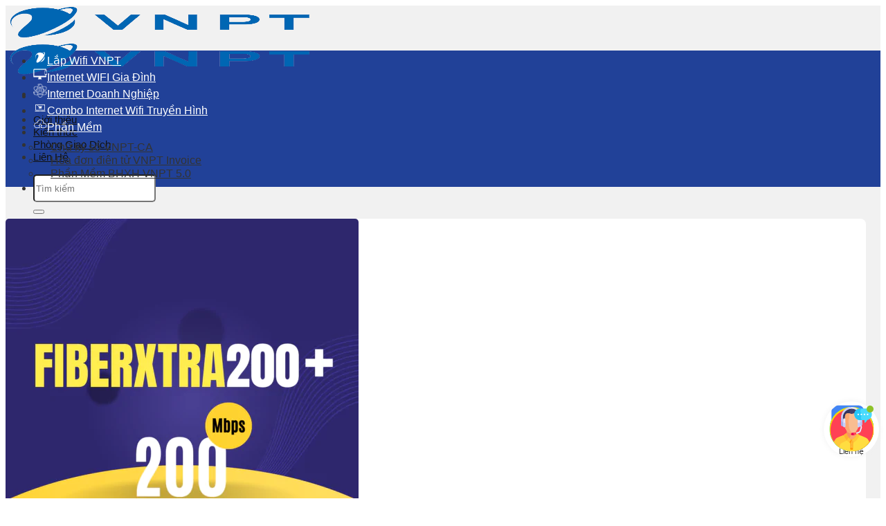

--- FILE ---
content_type: text/html; charset=UTF-8
request_url: https://lapwifivnpt.vn/fiberxtra200
body_size: 44836
content:
<!DOCTYPE html>
<html lang="vi" prefix="og: https://ogp.me/ns#" class="loading-site no-js">
<head>
	<meta charset="UTF-8" />
	<link rel="profile" href="http://gmpg.org/xfn/11" />
	<link rel="pingback" href="https://lapwifivnpt.vn/xmlrpc.php" />

	<script>(function(html){html.className = html.className.replace(/\bno-js\b/,'js')})(document.documentElement);</script>
<meta name="viewport" content="width=device-width, initial-scale=1" />
<!-- Tối ưu hóa công cụ tìm kiếm bởi Rank Math PRO - https://rankmath.com/ -->
<title>Gói FIBERXTRA200+ VNPT Băng Thông Trong Nước 200Mbps</title>
<meta name="description" content="Từ ngày 01/07/2024 VNPT nâng cấp gói cước FiberXtra200+ thành gói cước FiberXtra2 băng thông được nâng lên và giá cước không đổi."/>
<meta name="robots" content="follow, index, max-snippet:-1, max-video-preview:-1, max-image-preview:large"/>
<link rel="canonical" href="https://lapwifivnpt.vn/fiberxtra200" />
<meta property="og:locale" content="vi_VN" />
<meta property="og:type" content="product" />
<meta property="og:title" content="Gói FIBERXTRA200+ VNPT Băng Thông Trong Nước 200Mbps" />
<meta property="og:description" content="Từ ngày 01/07/2024 VNPT nâng cấp gói cước FiberXtra200+ thành gói cước FiberXtra2 băng thông được nâng lên và giá cước không đổi." />
<meta property="og:url" content="https://lapwifivnpt.vn/fiberxtra200" />
<meta property="og:site_name" content="Lắp Wifi VNPT" />
<meta property="og:updated_time" content="2025-03-20T10:21:24+07:00" />
<meta property="og:image" content="https://lapwifivnpt.vn/wp-content/uploads/2023/11/fiberxtra-200.png" />
<meta property="og:image:secure_url" content="https://lapwifivnpt.vn/wp-content/uploads/2023/11/fiberxtra-200.png" />
<meta property="og:image:width" content="1200" />
<meta property="og:image:height" content="1200" />
<meta property="og:image:alt" content="Fiberxtra 200, FIBERXTRA200+" />
<meta property="og:image:type" content="image/png" />
<meta property="product:availability" content="instock" />
<meta property="product:retailer_item_id" content="FIBERXTRA200+" />
<meta name="twitter:card" content="summary_large_image" />
<meta name="twitter:title" content="Gói FIBERXTRA200+ VNPT Băng Thông Trong Nước 200Mbps" />
<meta name="twitter:description" content="Từ ngày 01/07/2024 VNPT nâng cấp gói cước FiberXtra200+ thành gói cước FiberXtra2 băng thông được nâng lên và giá cước không đổi." />
<meta name="twitter:image" content="https://lapwifivnpt.vn/wp-content/uploads/2023/11/fiberxtra-200.png" />
<meta name="twitter:label1" content="Giá" />
<meta name="twitter:data1" content="462.000&nbsp;&#8363;" />
<meta name="twitter:label2" content="Tình trạng sẵn có" />
<meta name="twitter:data2" content="Còn hàng" />
<script type="application/ld+json" class="rank-math-schema-pro">{"@context":"https://schema.org","@graph":[{"@type":"Organization","@id":"https://lapwifivnpt.vn/#organization","name":"L\u1eafp M\u1ea1ng VNPT","url":"https://lapwifivnpt.vn","logo":{"@type":"ImageObject","@id":"https://lapwifivnpt.vn/#logo","url":"https://lapwifivnpt.vn/wp-content/uploads/2022/09/logo-vnpt.jpg","contentUrl":"https://lapwifivnpt.vn/wp-content/uploads/2022/09/logo-vnpt.jpg","caption":"L\u1eafp Wifi VNPT","inLanguage":"vi","width":"512","height":"512"}},{"@type":"WebSite","@id":"https://lapwifivnpt.vn/#website","url":"https://lapwifivnpt.vn","name":"L\u1eafp Wifi VNPT","publisher":{"@id":"https://lapwifivnpt.vn/#organization"},"inLanguage":"vi"},{"@type":"ImageObject","@id":"https://lapwifivnpt.vn/wp-content/uploads/2023/11/fiberxtra-200.png","url":"https://lapwifivnpt.vn/wp-content/uploads/2023/11/fiberxtra-200.png","width":"1200","height":"1200","caption":"Fiberxtra 200, FIBERXTRA200+","inLanguage":"vi"},{"@type":"BreadcrumbList","@id":"https://lapwifivnpt.vn/fiberxtra200#breadcrumb","itemListElement":[{"@type":"ListItem","position":"1","item":{"@id":"https://lapwifivnpt.vn","name":"L\u1eafp WIFI VNPT"}},{"@type":"ListItem","position":"2","item":{"@id":"https://lapwifivnpt.vn/internet-wifi-doanh-nghiep","name":"Internet Doanh Nghi\u1ec7p"}},{"@type":"ListItem","position":"3","item":{"@id":"https://lapwifivnpt.vn/fiberxtra200","name":"FIBERXTRA200+ VNPT"}}]},{"@type":"WebPage","@id":"https://lapwifivnpt.vn/fiberxtra200#webpage","url":"https://lapwifivnpt.vn/fiberxtra200","name":"G\u00f3i FIBERXTRA200+ VNPT B\u0103ng Th\u00f4ng Trong N\u01b0\u1edbc 200Mbps","datePublished":"2023-11-21T15:00:00+07:00","dateModified":"2025-03-20T10:21:24+07:00","isPartOf":{"@id":"https://lapwifivnpt.vn/#website"},"primaryImageOfPage":{"@id":"https://lapwifivnpt.vn/wp-content/uploads/2023/11/fiberxtra-200.png"},"inLanguage":"vi","breadcrumb":{"@id":"https://lapwifivnpt.vn/fiberxtra200#breadcrumb"}},{"@type":"ProductGroup","name":"G\u00f3i FIBERXTRA200+ VNPT B\u0103ng Th\u00f4ng Trong N\u01b0\u1edbc 200Mbps","description":"T\u1eeb ng\u00e0y 01/07/2024 VNPT n\u00e2ng c\u1ea5p g\u00f3i c\u01b0\u1edbc FiberXtra200+ th\u00e0nh g\u00f3i c\u01b0\u1edbc FiberXtra2\u00a0b\u0103ng th\u00f4ng \u0111\u01b0\u1ee3c n\u00e2ng l\u00ean v\u00e0 gi\u00e1 c\u01b0\u1edbc kh\u00f4ng \u0111\u1ed5i.","sku":"FIBERXTRA200+","category":"Internet Doanh Nghi\u1ec7p","mainEntityOfPage":{"@id":"https://lapwifivnpt.vn/fiberxtra200#webpage"},"image":{"@id":"https://lapwifivnpt.vn/wp-content/uploads/2023/11/fiberxtra-200.png"},"gtin8":"88888859","url":"https://lapwifivnpt.vn/fiberxtra200","productGroupID":"FIBERXTRA200+","hasVariant":[{"@type":"Product","sku":"FIBERXTRA200+","name":"FIBERXTRA200+ VNPT - Ngo\u1ea1i th\u00e0nh Tp. HCM, H\u00e0 N\u1ed9i &amp; 61 T\u1ec9nh/ TP","description":"T\u1eeb ng\u00e0y 01/07/2024 VNPT n\u00e2ng c\u1ea5p g\u00f3i c\u01b0\u1edbc FiberXtra200+ th\u00e0nh g\u00f3i c\u01b0\u1edbc FiberXtra2\u00a0b\u0103ng th\u00f4ng \u0111\u01b0\u1ee3c n\u00e2ng l\u00ean v\u00e0 gi\u00e1 c\u01b0\u1edbc kh\u00f4ng \u0111\u1ed5i.","image":"https://lapwifivnpt.vn/wp-content/uploads/2023/11/fiberxtra-200.png","offers":{"@type":"Offer","description":"T\u1eeb ng\u00e0y 01/07/2024 VNPT n\u00e2ng c\u1ea5p g\u00f3i c\u01b0\u1edbc FiberXtra200+ th\u00e0nh g\u00f3i c\u01b0\u1edbc FiberXtra2\u00a0b\u0103ng th\u00f4ng \u0111\u01b0\u1ee3c n\u00e2ng l\u00ean v\u00e0 gi\u00e1 c\u01b0\u1edbc kh\u00f4ng \u0111\u1ed5i.","price":"462000","priceCurrency":"VND","availability":"https://schema.org/InStock","itemCondition":"NewCondition","priceValidUntil":"2027-12-31","url":"https://lapwifivnpt.vn/fiberxtra200?attribute_pa_goi-cuoc=ngoai-thanh-tp-hcm-ha-noi-61-t-tp"}},{"@type":"Product","sku":"FIBERXTRA200+","name":"FIBERXTRA200+ VNPT - N\u1ed9i th\u00e0nh Tp. HCM &amp; H\u00e0 N\u1ed9i","description":"T\u1eeb ng\u00e0y 01/07/2024 VNPT n\u00e2ng c\u1ea5p g\u00f3i c\u01b0\u1edbc FiberXtra200+ th\u00e0nh g\u00f3i c\u01b0\u1edbc FiberXtra2\u00a0b\u0103ng th\u00f4ng \u0111\u01b0\u1ee3c n\u00e2ng l\u00ean v\u00e0 gi\u00e1 c\u01b0\u1edbc kh\u00f4ng \u0111\u1ed5i.","image":"https://lapwifivnpt.vn/wp-content/uploads/2023/11/fiberxtra-200.png","offers":{"@type":"Offer","description":"T\u1eeb ng\u00e0y 01/07/2024 VNPT n\u00e2ng c\u1ea5p g\u00f3i c\u01b0\u1edbc FiberXtra200+ th\u00e0nh g\u00f3i c\u01b0\u1edbc FiberXtra2\u00a0b\u0103ng th\u00f4ng \u0111\u01b0\u1ee3c n\u00e2ng l\u00ean v\u00e0 gi\u00e1 c\u01b0\u1edbc kh\u00f4ng \u0111\u1ed5i.","price":"462000","priceCurrency":"VND","availability":"https://schema.org/InStock","itemCondition":"NewCondition","priceValidUntil":"2027-12-31","url":"https://lapwifivnpt.vn/fiberxtra200?attribute_pa_goi-cuoc=noi-thanh-tp-hcm-ha-noi"}}],"@id":"https://lapwifivnpt.vn/fiberxtra200#richSnippet"}]}</script>
<!-- /Plugin SEO WordPress Rank Math -->

<link rel='prefetch' href='https://lapwifivnpt.vn/wp-content/themes/flatsome/assets/js/flatsome.js?ver=be4456ec53c49e21f6f3' />
<link rel='prefetch' href='https://lapwifivnpt.vn/wp-content/themes/flatsome/assets/js/chunk.slider.js?ver=3.18.2' />
<link rel='prefetch' href='https://lapwifivnpt.vn/wp-content/themes/flatsome/assets/js/chunk.popups.js?ver=3.18.2' />
<link rel='prefetch' href='https://lapwifivnpt.vn/wp-content/themes/flatsome/assets/js/chunk.tooltips.js?ver=3.18.2' />
<link rel='prefetch' href='https://lapwifivnpt.vn/wp-content/themes/flatsome/assets/js/woocommerce.js?ver=8e1d1e4735a78026b37a' />
<link rel="alternate" type="application/rss+xml" title="Dòng thông tin Lắp Wifi VNPT &raquo;" href="https://lapwifivnpt.vn/feed" />
<link rel="alternate" type="application/rss+xml" title="Lắp Wifi VNPT &raquo; Dòng bình luận" href="https://lapwifivnpt.vn/comments/feed" />
<link rel="alternate" title="oNhúng (JSON)" type="application/json+oembed" href="https://lapwifivnpt.vn/wp-json/oembed/1.0/embed?url=https%3A%2F%2Flapwifivnpt.vn%2Ffiberxtra200" />
<link rel="alternate" title="oNhúng (XML)" type="text/xml+oembed" href="https://lapwifivnpt.vn/wp-json/oembed/1.0/embed?url=https%3A%2F%2Flapwifivnpt.vn%2Ffiberxtra200&#038;format=xml" />
<style id='wp-img-auto-sizes-contain-inline-css' type='text/css'>
img:is([sizes=auto i],[sizes^="auto," i]){contain-intrinsic-size:3000px 1500px}
/*# sourceURL=wp-img-auto-sizes-contain-inline-css */
</style>
<style id='wp-block-library-inline-css' type='text/css'>
:root{--wp-block-synced-color:#7a00df;--wp-block-synced-color--rgb:122,0,223;--wp-bound-block-color:var(--wp-block-synced-color);--wp-editor-canvas-background:#ddd;--wp-admin-theme-color:#007cba;--wp-admin-theme-color--rgb:0,124,186;--wp-admin-theme-color-darker-10:#006ba1;--wp-admin-theme-color-darker-10--rgb:0,107,160.5;--wp-admin-theme-color-darker-20:#005a87;--wp-admin-theme-color-darker-20--rgb:0,90,135;--wp-admin-border-width-focus:2px}@media (min-resolution:192dpi){:root{--wp-admin-border-width-focus:1.5px}}.wp-element-button{cursor:pointer}:root .has-very-light-gray-background-color{background-color:#eee}:root .has-very-dark-gray-background-color{background-color:#313131}:root .has-very-light-gray-color{color:#eee}:root .has-very-dark-gray-color{color:#313131}:root .has-vivid-green-cyan-to-vivid-cyan-blue-gradient-background{background:linear-gradient(135deg,#00d084,#0693e3)}:root .has-purple-crush-gradient-background{background:linear-gradient(135deg,#34e2e4,#4721fb 50%,#ab1dfe)}:root .has-hazy-dawn-gradient-background{background:linear-gradient(135deg,#faaca8,#dad0ec)}:root .has-subdued-olive-gradient-background{background:linear-gradient(135deg,#fafae1,#67a671)}:root .has-atomic-cream-gradient-background{background:linear-gradient(135deg,#fdd79a,#004a59)}:root .has-nightshade-gradient-background{background:linear-gradient(135deg,#330968,#31cdcf)}:root .has-midnight-gradient-background{background:linear-gradient(135deg,#020381,#2874fc)}:root{--wp--preset--font-size--normal:16px;--wp--preset--font-size--huge:42px}.has-regular-font-size{font-size:1em}.has-larger-font-size{font-size:2.625em}.has-normal-font-size{font-size:var(--wp--preset--font-size--normal)}.has-huge-font-size{font-size:var(--wp--preset--font-size--huge)}.has-text-align-center{text-align:center}.has-text-align-left{text-align:left}.has-text-align-right{text-align:right}.has-fit-text{white-space:nowrap!important}#end-resizable-editor-section{display:none}.aligncenter{clear:both}.items-justified-left{justify-content:flex-start}.items-justified-center{justify-content:center}.items-justified-right{justify-content:flex-end}.items-justified-space-between{justify-content:space-between}.screen-reader-text{border:0;clip-path:inset(50%);height:1px;margin:-1px;overflow:hidden;padding:0;position:absolute;width:1px;word-wrap:normal!important}.screen-reader-text:focus{background-color:#ddd;clip-path:none;color:#444;display:block;font-size:1em;height:auto;left:5px;line-height:normal;padding:15px 23px 14px;text-decoration:none;top:5px;width:auto;z-index:100000}html :where(.has-border-color){border-style:solid}html :where([style*=border-top-color]){border-top-style:solid}html :where([style*=border-right-color]){border-right-style:solid}html :where([style*=border-bottom-color]){border-bottom-style:solid}html :where([style*=border-left-color]){border-left-style:solid}html :where([style*=border-width]){border-style:solid}html :where([style*=border-top-width]){border-top-style:solid}html :where([style*=border-right-width]){border-right-style:solid}html :where([style*=border-bottom-width]){border-bottom-style:solid}html :where([style*=border-left-width]){border-left-style:solid}html :where(img[class*=wp-image-]){height:auto;max-width:100%}:where(figure){margin:0 0 1em}html :where(.is-position-sticky){--wp-admin--admin-bar--position-offset:var(--wp-admin--admin-bar--height,0px)}@media screen and (max-width:600px){html :where(.is-position-sticky){--wp-admin--admin-bar--position-offset:0px}}

/*# sourceURL=wp-block-library-inline-css */
</style><link rel='stylesheet' id='wc-blocks-style-css' href='https://lapwifivnpt.vn/wp-content/plugins/woocommerce/assets/client/blocks/wc-blocks.css' type='text/css' media='all' />
<style id='global-styles-inline-css' type='text/css'>
:root{--wp--preset--aspect-ratio--square: 1;--wp--preset--aspect-ratio--4-3: 4/3;--wp--preset--aspect-ratio--3-4: 3/4;--wp--preset--aspect-ratio--3-2: 3/2;--wp--preset--aspect-ratio--2-3: 2/3;--wp--preset--aspect-ratio--16-9: 16/9;--wp--preset--aspect-ratio--9-16: 9/16;--wp--preset--color--black: #000000;--wp--preset--color--cyan-bluish-gray: #abb8c3;--wp--preset--color--white: #ffffff;--wp--preset--color--pale-pink: #f78da7;--wp--preset--color--vivid-red: #cf2e2e;--wp--preset--color--luminous-vivid-orange: #ff6900;--wp--preset--color--luminous-vivid-amber: #fcb900;--wp--preset--color--light-green-cyan: #7bdcb5;--wp--preset--color--vivid-green-cyan: #00d084;--wp--preset--color--pale-cyan-blue: #8ed1fc;--wp--preset--color--vivid-cyan-blue: #0693e3;--wp--preset--color--vivid-purple: #9b51e0;--wp--preset--color--primary: #214198;--wp--preset--color--secondary: #fab212;--wp--preset--color--success: #66c506;--wp--preset--color--alert: #d70b52;--wp--preset--gradient--vivid-cyan-blue-to-vivid-purple: linear-gradient(135deg,rgb(6,147,227) 0%,rgb(155,81,224) 100%);--wp--preset--gradient--light-green-cyan-to-vivid-green-cyan: linear-gradient(135deg,rgb(122,220,180) 0%,rgb(0,208,130) 100%);--wp--preset--gradient--luminous-vivid-amber-to-luminous-vivid-orange: linear-gradient(135deg,rgb(252,185,0) 0%,rgb(255,105,0) 100%);--wp--preset--gradient--luminous-vivid-orange-to-vivid-red: linear-gradient(135deg,rgb(255,105,0) 0%,rgb(207,46,46) 100%);--wp--preset--gradient--very-light-gray-to-cyan-bluish-gray: linear-gradient(135deg,rgb(238,238,238) 0%,rgb(169,184,195) 100%);--wp--preset--gradient--cool-to-warm-spectrum: linear-gradient(135deg,rgb(74,234,220) 0%,rgb(151,120,209) 20%,rgb(207,42,186) 40%,rgb(238,44,130) 60%,rgb(251,105,98) 80%,rgb(254,248,76) 100%);--wp--preset--gradient--blush-light-purple: linear-gradient(135deg,rgb(255,206,236) 0%,rgb(152,150,240) 100%);--wp--preset--gradient--blush-bordeaux: linear-gradient(135deg,rgb(254,205,165) 0%,rgb(254,45,45) 50%,rgb(107,0,62) 100%);--wp--preset--gradient--luminous-dusk: linear-gradient(135deg,rgb(255,203,112) 0%,rgb(199,81,192) 50%,rgb(65,88,208) 100%);--wp--preset--gradient--pale-ocean: linear-gradient(135deg,rgb(255,245,203) 0%,rgb(182,227,212) 50%,rgb(51,167,181) 100%);--wp--preset--gradient--electric-grass: linear-gradient(135deg,rgb(202,248,128) 0%,rgb(113,206,126) 100%);--wp--preset--gradient--midnight: linear-gradient(135deg,rgb(2,3,129) 0%,rgb(40,116,252) 100%);--wp--preset--font-size--small: 13px;--wp--preset--font-size--medium: 20px;--wp--preset--font-size--large: 36px;--wp--preset--font-size--x-large: 42px;--wp--preset--spacing--20: 0.44rem;--wp--preset--spacing--30: 0.67rem;--wp--preset--spacing--40: 1rem;--wp--preset--spacing--50: 1.5rem;--wp--preset--spacing--60: 2.25rem;--wp--preset--spacing--70: 3.38rem;--wp--preset--spacing--80: 5.06rem;--wp--preset--shadow--natural: 6px 6px 9px rgba(0, 0, 0, 0.2);--wp--preset--shadow--deep: 12px 12px 50px rgba(0, 0, 0, 0.4);--wp--preset--shadow--sharp: 6px 6px 0px rgba(0, 0, 0, 0.2);--wp--preset--shadow--outlined: 6px 6px 0px -3px rgb(255, 255, 255), 6px 6px rgb(0, 0, 0);--wp--preset--shadow--crisp: 6px 6px 0px rgb(0, 0, 0);}:where(body) { margin: 0; }.wp-site-blocks > .alignleft { float: left; margin-right: 2em; }.wp-site-blocks > .alignright { float: right; margin-left: 2em; }.wp-site-blocks > .aligncenter { justify-content: center; margin-left: auto; margin-right: auto; }:where(.is-layout-flex){gap: 0.5em;}:where(.is-layout-grid){gap: 0.5em;}.is-layout-flow > .alignleft{float: left;margin-inline-start: 0;margin-inline-end: 2em;}.is-layout-flow > .alignright{float: right;margin-inline-start: 2em;margin-inline-end: 0;}.is-layout-flow > .aligncenter{margin-left: auto !important;margin-right: auto !important;}.is-layout-constrained > .alignleft{float: left;margin-inline-start: 0;margin-inline-end: 2em;}.is-layout-constrained > .alignright{float: right;margin-inline-start: 2em;margin-inline-end: 0;}.is-layout-constrained > .aligncenter{margin-left: auto !important;margin-right: auto !important;}.is-layout-constrained > :where(:not(.alignleft):not(.alignright):not(.alignfull)){margin-left: auto !important;margin-right: auto !important;}body .is-layout-flex{display: flex;}.is-layout-flex{flex-wrap: wrap;align-items: center;}.is-layout-flex > :is(*, div){margin: 0;}body .is-layout-grid{display: grid;}.is-layout-grid > :is(*, div){margin: 0;}body{padding-top: 0px;padding-right: 0px;padding-bottom: 0px;padding-left: 0px;}a:where(:not(.wp-element-button)){text-decoration: none;}:root :where(.wp-element-button, .wp-block-button__link){background-color: #32373c;border-width: 0;color: #fff;font-family: inherit;font-size: inherit;font-style: inherit;font-weight: inherit;letter-spacing: inherit;line-height: inherit;padding-top: calc(0.667em + 2px);padding-right: calc(1.333em + 2px);padding-bottom: calc(0.667em + 2px);padding-left: calc(1.333em + 2px);text-decoration: none;text-transform: inherit;}.has-black-color{color: var(--wp--preset--color--black) !important;}.has-cyan-bluish-gray-color{color: var(--wp--preset--color--cyan-bluish-gray) !important;}.has-white-color{color: var(--wp--preset--color--white) !important;}.has-pale-pink-color{color: var(--wp--preset--color--pale-pink) !important;}.has-vivid-red-color{color: var(--wp--preset--color--vivid-red) !important;}.has-luminous-vivid-orange-color{color: var(--wp--preset--color--luminous-vivid-orange) !important;}.has-luminous-vivid-amber-color{color: var(--wp--preset--color--luminous-vivid-amber) !important;}.has-light-green-cyan-color{color: var(--wp--preset--color--light-green-cyan) !important;}.has-vivid-green-cyan-color{color: var(--wp--preset--color--vivid-green-cyan) !important;}.has-pale-cyan-blue-color{color: var(--wp--preset--color--pale-cyan-blue) !important;}.has-vivid-cyan-blue-color{color: var(--wp--preset--color--vivid-cyan-blue) !important;}.has-vivid-purple-color{color: var(--wp--preset--color--vivid-purple) !important;}.has-primary-color{color: var(--wp--preset--color--primary) !important;}.has-secondary-color{color: var(--wp--preset--color--secondary) !important;}.has-success-color{color: var(--wp--preset--color--success) !important;}.has-alert-color{color: var(--wp--preset--color--alert) !important;}.has-black-background-color{background-color: var(--wp--preset--color--black) !important;}.has-cyan-bluish-gray-background-color{background-color: var(--wp--preset--color--cyan-bluish-gray) !important;}.has-white-background-color{background-color: var(--wp--preset--color--white) !important;}.has-pale-pink-background-color{background-color: var(--wp--preset--color--pale-pink) !important;}.has-vivid-red-background-color{background-color: var(--wp--preset--color--vivid-red) !important;}.has-luminous-vivid-orange-background-color{background-color: var(--wp--preset--color--luminous-vivid-orange) !important;}.has-luminous-vivid-amber-background-color{background-color: var(--wp--preset--color--luminous-vivid-amber) !important;}.has-light-green-cyan-background-color{background-color: var(--wp--preset--color--light-green-cyan) !important;}.has-vivid-green-cyan-background-color{background-color: var(--wp--preset--color--vivid-green-cyan) !important;}.has-pale-cyan-blue-background-color{background-color: var(--wp--preset--color--pale-cyan-blue) !important;}.has-vivid-cyan-blue-background-color{background-color: var(--wp--preset--color--vivid-cyan-blue) !important;}.has-vivid-purple-background-color{background-color: var(--wp--preset--color--vivid-purple) !important;}.has-primary-background-color{background-color: var(--wp--preset--color--primary) !important;}.has-secondary-background-color{background-color: var(--wp--preset--color--secondary) !important;}.has-success-background-color{background-color: var(--wp--preset--color--success) !important;}.has-alert-background-color{background-color: var(--wp--preset--color--alert) !important;}.has-black-border-color{border-color: var(--wp--preset--color--black) !important;}.has-cyan-bluish-gray-border-color{border-color: var(--wp--preset--color--cyan-bluish-gray) !important;}.has-white-border-color{border-color: var(--wp--preset--color--white) !important;}.has-pale-pink-border-color{border-color: var(--wp--preset--color--pale-pink) !important;}.has-vivid-red-border-color{border-color: var(--wp--preset--color--vivid-red) !important;}.has-luminous-vivid-orange-border-color{border-color: var(--wp--preset--color--luminous-vivid-orange) !important;}.has-luminous-vivid-amber-border-color{border-color: var(--wp--preset--color--luminous-vivid-amber) !important;}.has-light-green-cyan-border-color{border-color: var(--wp--preset--color--light-green-cyan) !important;}.has-vivid-green-cyan-border-color{border-color: var(--wp--preset--color--vivid-green-cyan) !important;}.has-pale-cyan-blue-border-color{border-color: var(--wp--preset--color--pale-cyan-blue) !important;}.has-vivid-cyan-blue-border-color{border-color: var(--wp--preset--color--vivid-cyan-blue) !important;}.has-vivid-purple-border-color{border-color: var(--wp--preset--color--vivid-purple) !important;}.has-primary-border-color{border-color: var(--wp--preset--color--primary) !important;}.has-secondary-border-color{border-color: var(--wp--preset--color--secondary) !important;}.has-success-border-color{border-color: var(--wp--preset--color--success) !important;}.has-alert-border-color{border-color: var(--wp--preset--color--alert) !important;}.has-vivid-cyan-blue-to-vivid-purple-gradient-background{background: var(--wp--preset--gradient--vivid-cyan-blue-to-vivid-purple) !important;}.has-light-green-cyan-to-vivid-green-cyan-gradient-background{background: var(--wp--preset--gradient--light-green-cyan-to-vivid-green-cyan) !important;}.has-luminous-vivid-amber-to-luminous-vivid-orange-gradient-background{background: var(--wp--preset--gradient--luminous-vivid-amber-to-luminous-vivid-orange) !important;}.has-luminous-vivid-orange-to-vivid-red-gradient-background{background: var(--wp--preset--gradient--luminous-vivid-orange-to-vivid-red) !important;}.has-very-light-gray-to-cyan-bluish-gray-gradient-background{background: var(--wp--preset--gradient--very-light-gray-to-cyan-bluish-gray) !important;}.has-cool-to-warm-spectrum-gradient-background{background: var(--wp--preset--gradient--cool-to-warm-spectrum) !important;}.has-blush-light-purple-gradient-background{background: var(--wp--preset--gradient--blush-light-purple) !important;}.has-blush-bordeaux-gradient-background{background: var(--wp--preset--gradient--blush-bordeaux) !important;}.has-luminous-dusk-gradient-background{background: var(--wp--preset--gradient--luminous-dusk) !important;}.has-pale-ocean-gradient-background{background: var(--wp--preset--gradient--pale-ocean) !important;}.has-electric-grass-gradient-background{background: var(--wp--preset--gradient--electric-grass) !important;}.has-midnight-gradient-background{background: var(--wp--preset--gradient--midnight) !important;}.has-small-font-size{font-size: var(--wp--preset--font-size--small) !important;}.has-medium-font-size{font-size: var(--wp--preset--font-size--medium) !important;}.has-large-font-size{font-size: var(--wp--preset--font-size--large) !important;}.has-x-large-font-size{font-size: var(--wp--preset--font-size--x-large) !important;}
/*# sourceURL=global-styles-inline-css */
</style>

<link rel='stylesheet' id='wp-components-css' href='https://lapwifivnpt.vn/wp-includes/css/dist/components/style.min.css' type='text/css' media='all' />
<link rel='stylesheet' id='wp-preferences-css' href='https://lapwifivnpt.vn/wp-includes/css/dist/preferences/style.min.css' type='text/css' media='all' />
<link rel='stylesheet' id='wp-block-editor-css' href='https://lapwifivnpt.vn/wp-includes/css/dist/block-editor/style.min.css' type='text/css' media='all' />
<link rel='stylesheet' id='popup-maker-block-library-style-css' href='https://lapwifivnpt.vn/wp-content/plugins/popup-maker/dist/packages/block-library-style.css' type='text/css' media='all' />
<link rel='stylesheet' id='kk-star-ratings-css' href='https://lapwifivnpt.vn/wp-content/plugins/kk-star-ratings/src/core/public/css/kk-star-ratings.min.css' type='text/css' media='all' />
<link rel='stylesheet' id='contact-form-7-css' href='https://lapwifivnpt.vn/wp-content/plugins/contact-form-7/includes/css/styles.css' type='text/css' media='all' />
<style id='woocommerce-inline-inline-css' type='text/css'>
.woocommerce form .form-row .required { visibility: hidden; }
/*# sourceURL=woocommerce-inline-inline-css */
</style>
<link rel='stylesheet' id='tablepress-default-css' href='https://lapwifivnpt.vn/wp-content/plugins/tablepress/css/build/default.css' type='text/css' media='all' />
<link rel='stylesheet' id='flatsome-main-css' href='https://lapwifivnpt.vn/wp-content/themes/flatsome/assets/css/flatsome.css' type='text/css' media='all' />
<style id='flatsome-main-inline-css' type='text/css'>
@font-face {
				font-family: "fl-icons";
				font-display: block;
				src: url(https://lapwifivnpt.vn/wp-content/themes/flatsome/assets/css/icons/fl-icons.eot?v=3.18.2);
				src:
					url(https://lapwifivnpt.vn/wp-content/themes/flatsome/assets/css/icons/fl-icons.eot#iefix?v=3.18.2) format("embedded-opentype"),
					url(https://lapwifivnpt.vn/wp-content/themes/flatsome/assets/css/icons/fl-icons.woff2?v=3.18.2) format("woff2"),
					url(https://lapwifivnpt.vn/wp-content/themes/flatsome/assets/css/icons/fl-icons.ttf?v=3.18.2) format("truetype"),
					url(https://lapwifivnpt.vn/wp-content/themes/flatsome/assets/css/icons/fl-icons.woff?v=3.18.2) format("woff"),
					url(https://lapwifivnpt.vn/wp-content/themes/flatsome/assets/css/icons/fl-icons.svg?v=3.18.2#fl-icons) format("svg");
			}
/*# sourceURL=flatsome-main-inline-css */
</style>
<link rel='stylesheet' id='flatsome-shop-css' href='https://lapwifivnpt.vn/wp-content/themes/flatsome/assets/css/flatsome-shop.css' type='text/css' media='all' />
<link rel='stylesheet' id='flatsome-style-css' href='https://lapwifivnpt.vn/wp-content/themes/lap-mang-vnpt-by-realdev/style.css' type='text/css' media='all' />
<script type="text/javascript" src="https://lapwifivnpt.vn/wp-includes/js/jquery/jquery.min.js" id="jquery-core-js"></script>
<script type="text/javascript" src="https://lapwifivnpt.vn/wp-includes/js/jquery/jquery-migrate.min.js" id="jquery-migrate-js"></script>
<script type="text/javascript" id="wc-single-product-js-extra">
/* <![CDATA[ */
var wc_single_product_params = {"i18n_required_rating_text":"Vui l\u00f2ng ch\u1ecdn m\u1ed9t m\u1ee9c \u0111\u00e1nh gi\u00e1","i18n_rating_options":["1 tr\u00ean 5 sao","2 tr\u00ean 5 sao","3 tr\u00ean 5 sao","4 tr\u00ean 5 sao","5 tr\u00ean 5 sao"],"i18n_product_gallery_trigger_text":"Xem th\u01b0 vi\u1ec7n \u1ea3nh to\u00e0n m\u00e0n h\u00ecnh","review_rating_required":"yes","flexslider":{"rtl":false,"animation":"slide","smoothHeight":true,"directionNav":false,"controlNav":"thumbnails","slideshow":false,"animationSpeed":500,"animationLoop":false,"allowOneSlide":false},"zoom_enabled":"","zoom_options":[],"photoswipe_enabled":"","photoswipe_options":{"shareEl":false,"closeOnScroll":false,"history":false,"hideAnimationDuration":0,"showAnimationDuration":0},"flexslider_enabled":""};
//# sourceURL=wc-single-product-js-extra
/* ]]> */
</script>
<script type="text/javascript" src="https://lapwifivnpt.vn/wp-content/plugins/woocommerce/assets/js/frontend/single-product.min.js" id="wc-single-product-js" defer="defer" data-wp-strategy="defer"></script>
<script type="text/javascript" src="https://lapwifivnpt.vn/wp-content/plugins/woocommerce/assets/js/jquery-blockui/jquery.blockUI.min.js" id="wc-jquery-blockui-js" data-wp-strategy="defer"></script>
<script type="text/javascript" src="https://lapwifivnpt.vn/wp-content/plugins/woocommerce/assets/js/js-cookie/js.cookie.min.js" id="wc-js-cookie-js" data-wp-strategy="defer"></script>
<link rel="https://api.w.org/" href="https://lapwifivnpt.vn/wp-json/" /><link rel="alternate" title="JSON" type="application/json" href="https://lapwifivnpt.vn/wp-json/wp/v2/product/6416" /><link rel="EditURI" type="application/rsd+xml" title="RSD" href="https://lapwifivnpt.vn/xmlrpc.php?rsd" />
<link rel='shortlink' href='https://lapwifivnpt.vn/?p=6416' />
<style>body,html{background-color:unset !important}.processing:before, .loading-spin.centered {display: none !important;}</style><style>.bg{opacity: 0; transition: opacity 1s; -webkit-transition: opacity 1s;} .bg-loaded{opacity: 1;}</style><!-- Google Tag Manager -->
<script>(function(w,d,s,l,i){w[l]=w[l]||[];w[l].push({'gtm.start':
new Date().getTime(),event:'gtm.js'});var f=d.getElementsByTagName(s)[0],
j=d.createElement(s),dl=l!='dataLayer'?'&l='+l:'';j.async=true;j.src=
'https://www.googletagmanager.com/gtm.js?id='+i+dl;f.parentNode.insertBefore(j,f);
})(window,document,'script','dataLayer','GTM-TDGNBL9');</script>
<!-- End Google Tag Manager -->
<meta name="google-site-verification" content="cd2nx2rcKPE3agldD-eiwBo7PBNm6HjfzrsBfVs3lx0" />	<noscript><style>.woocommerce-product-gallery{ opacity: 1 !important; }</style></noscript>
	<link rel="icon" href="https://lapwifivnpt.vn/wp-content/uploads/2022/10/cropped-logo-vnpt-nav-1-32x32.png" sizes="32x32" />
<link rel="icon" href="https://lapwifivnpt.vn/wp-content/uploads/2022/10/cropped-logo-vnpt-nav-1-192x192.png" sizes="192x192" />
<link rel="apple-touch-icon" href="https://lapwifivnpt.vn/wp-content/uploads/2022/10/cropped-logo-vnpt-nav-1-180x180.png" />
<meta name="msapplication-TileImage" content="https://lapwifivnpt.vn/wp-content/uploads/2022/10/cropped-logo-vnpt-nav-1-270x270.png" />
<style id="custom-css" type="text/css">:root {--primary-color: #214198;--fs-color-primary: #214198;--fs-color-secondary: #fab212;--fs-color-success: #66c506;--fs-color-alert: #d70b52;--fs-experimental-link-color: #007bff;--fs-experimental-link-color-hover: #214198;}.tooltipster-base {--tooltip-color: #fff;--tooltip-bg-color: #000;}.off-canvas-right .mfp-content, .off-canvas-left .mfp-content {--drawer-width: 300px;}.off-canvas .mfp-content.off-canvas-cart {--drawer-width: 360px;}.container-width, .full-width .ubermenu-nav, .container, .row{max-width: 1250px}.row.row-collapse{max-width: 1220px}.row.row-small{max-width: 1242.5px}.row.row-large{max-width: 1280px}.header-main{height: 49px}#logo img{max-height: 49px}#logo{width:200px;}.header-bottom{min-height: 60px}.header-top{min-height: 30px}.transparent .header-main{height: 90px}.transparent #logo img{max-height: 90px}.has-transparent + .page-title:first-of-type,.has-transparent + #main > .page-title,.has-transparent + #main > div > .page-title,.has-transparent + #main .page-header-wrapper:first-of-type .page-title{padding-top: 140px;}.header.show-on-scroll,.stuck .header-main{height:60px!important}.stuck #logo img{max-height: 60px!important}.header-bg-color {background-color: #f1f1f1}.header-bottom {background-color: #214198}.header-main .nav > li > a{line-height: 16px }.stuck .header-main .nav > li > a{line-height: 50px }.header-bottom-nav > li > a{line-height: 16px }@media (max-width: 549px) {.header-main{height: 70px}#logo img{max-height: 70px}}.nav-dropdown{border-radius:5px}.nav-dropdown{font-size:100%}body{color: #333333}h1,h2,h3,h4,h5,h6,.heading-font{color: #111111;}.breadcrumbs{text-transform: none;}button,.button{text-transform: none;}.nav > li > a, .links > li > a{text-transform: none;}.section-title span{text-transform: none;}h3.widget-title,span.widget-title{text-transform: none;}.header:not(.transparent) .header-nav-main.nav > li > a {color: #214198;}.header:not(.transparent) .header-bottom-nav.nav > li > a{color: #ffffff;}.header:not(.transparent) .header-bottom-nav.nav > li > a:hover,.header:not(.transparent) .header-bottom-nav.nav > li.active > a,.header:not(.transparent) .header-bottom-nav.nav > li.current > a,.header:not(.transparent) .header-bottom-nav.nav > li > a.active,.header:not(.transparent) .header-bottom-nav.nav > li > a.current{color: #ffffff;}.header-bottom-nav.nav-line-bottom > li > a:before,.header-bottom-nav.nav-line-grow > li > a:before,.header-bottom-nav.nav-line > li > a:before,.header-bottom-nav.nav-box > li > a:hover,.header-bottom-nav.nav-box > li.active > a,.header-bottom-nav.nav-pills > li > a:hover,.header-bottom-nav.nav-pills > li.active > a{color:#FFF!important;background-color: #ffffff;}.widget:where(:not(.widget_shopping_cart)) a{color: #007bff;}.widget:where(:not(.widget_shopping_cart)) a:hover{color: #214198;}.widget .tagcloud a:hover{border-color: #214198; background-color: #214198;}.has-equal-box-heights .box-image {padding-top: 100%;}.shop-page-title.featured-title .title-bg{ background-image: url(https://lapwifivnpt.vn/wp-content/uploads/2023/11/fiberxtra-200.png)!important;}@media screen and (min-width: 550px){.products .box-vertical .box-image{min-width: 247px!important;width: 247px!important;}}.header-main .social-icons,.header-main .cart-icon strong,.header-main .menu-title,.header-main .header-button > .button.is-outline,.header-main .nav > li > a > i:not(.icon-angle-down){color: #214198!important;}.header-main .header-button > .button.is-outline,.header-main .cart-icon strong:after,.header-main .cart-icon strong{border-color: #214198!important;}.header-main .header-button > .button:not(.is-outline){background-color: #214198!important;}.header-main .current-dropdown .cart-icon strong,.header-main .header-button > .button:hover,.header-main .header-button > .button:hover i,.header-main .header-button > .button:hover span{color:#FFF!important;}.header-main .menu-title:hover,.header-main .social-icons a:hover,.header-main .header-button > .button.is-outline:hover,.header-main .nav > li > a:hover > i:not(.icon-angle-down){color: #214198!important;}.header-main .current-dropdown .cart-icon strong,.header-main .header-button > .button:hover{background-color: #214198!important;}.header-main .current-dropdown .cart-icon strong:after,.header-main .current-dropdown .cart-icon strong,.header-main .header-button > .button:hover{border-color: #214198!important;}.nav-vertical-fly-out > li + li {border-top-width: 1px; border-top-style: solid;}/* Custom CSS */body *:not(i) {font-family: -apple-system, BlinkMacSystemFont, "Segoe UI", Roboto, Oxygen-Sans, Ubuntu, Cantarell, "Helvetica Neue", fl-icons, dashicons, ftwp-icon, "Font Awesome", sans-serif !important;font-display: swap;}nav.rank-math-breadcrumb {font-size: 14px;}.archive .tooltipster-base {display: none;}.product-small.col .col-inner {padding: 0 !important;}.home-page-title span {position: absolute;z-index: -1;color: transparent;top: 0;left: 0;}h2 b,h3 b,h4 b,h5 b,h6 b,h2 strong,h3 strong,h4 strong,h5 strong,h6 strong {font-weight: bold;}.h2,h2 {font-size: 1.8em;}button {margin-right: 0 !important;}body,html,.banner {background-color: transparent !important;}.box-shadow-1,.box-shadow-1-hover:hover,.row-box-shadow-1 .col-inner,.row-box-shadow-1-hover .col-inner:hover {box-shadow: 0 0 10px rgb(27 127 204 / 26%);}.button:hover,.dark .button.is-form:hover,input[type=button]:hover,input[type=reset]:hover,input[type=submit]:hover {box-shadow: unset !important;}.box-blog-post .is-divider {background: transparent;}.page-wrapper {padding-top: 0 !important;}.absolute-footer,.absolute-footer.dark {background-color: transparent;}.header-vertical-menu__fly-out .nav-vertical-fly-out>li.menu-item>a {font-size: 1rem;}.nav-dropdown-default {padding: 10px !important;}.nav-dropdown-default .nav-column li>a,.nav-dropdown.nav-dropdown-default>li>a {border-color: #ececec;margin: 0 !important;padding: 10px 15px;height: 46px;}input[type=checkbox],input[type=radio] {position: relative;bottom: -2px;}.flickity-prev-next-button.previous,.flickity-prev-next-button.previous:hover {box-shadow: 6px 0 4px rgba(0, 0, 0, .05), 4px 0 4px rgba(0, 0, 0, .09);}.flickity-prev-next-button {opacity: .3;border-radius: 0 4px 4px 0;background: #fff;}.flickity-prev-next-button.next,.flickity-prev-next-button.next:hover {box-shadow: -6px 0 4px rgba(0, 0, 0, .05), -4px 0 4px rgba(0, 0, 0, .09);}.wpcf7-checkbox input {margin-bottom: 0 !important;margin-right: 0;}input.wpcf7-submit {margin: 0 !important;border-radius: 8px;}.nav-column>li>a,.nav-dropdown>li>a,.nav-vertical-fly-out>li>a,.nav>li>a {color: #333;}.nav-column>li>a:hover,.nav-dropdown>li>a:hover,.nav-vertical-fly-out>li>a:hover,.nav>li>a:hover {color: var(--primary-color);}.nav-pagination>li>a,.nav-pagination>li>span {border: none !important;height: unset;width: unset;min-width: unset;padding: 0 10px;max-width: 2.25rem;max-height: 2.25rem;}span.wpcf7-spinner {position: absolute;}.section-title-container *,.section-title-container {margin-bottom: 0 !important;}.wpcf7-response-output {margin: 25px auto !important;display: block !important;text-align: center;border: none !important;background: #45b450;color: #fff;width: max-content;}.copyright-footer {color: #333;}.section-title-normal span,.section-title-normal {border-color: transparent !important;}img,.select-resize-ghost,.select2-container .select2-choice,.select2-container .select2-selection,select {border-radius: 5px;}.select-resize-ghost,.select2-container .select2-choice,.select2-container .select2-selection,input[type=date],input[type=email],input[type=number],input[type=password],input[type=search],input[type=tel],input[type=text],input[type=url],select,textarea {box-shadow: unset;border-radius: 5px;min-height: 3rem;}a#top-link {border: none;color: var(--primary-color);font-size: 30px;min-width: unset;min-height: unset;transform: unset !important;translate: unset !important;}.blog-archive>.row>.large-10 {max-width: 100% !important;flex-basis: 100% !important;}.product_meta>span,.woocommerce-variation-price,.is-form,button.is-form,button[type=submit].is-form,input[type=button].is-form,input[type=reset].is-form,input[type=submit].is-form {border: unset;box-shadow: unset;}a#top-link i {line-height: 1 !important;}a#top-link:hover {background: unset;}table {border: 1px solid #ececec;border-bottom: unset;border-radius: 6px;overflow: hidden;box-shadow: 0 0 10px #f1f1f1;table-layout: fixed;}table tr td {padding: 15px 10px !important;color: #333;font-size: 16px;border-right: 1px solid #ececec;}table tr td:last-child {border-right: unset;}.form-select { color: #757575;}.form-select.choiced {color: #333;}table caption {margin-bottom: 10px;font-weight: bold;}table th {padding: 20px 15px !important;font-size: 16px;font-weight: 500;}table th {border-right: 1px solid #ececec;}table th:last-child {border-right: unset;}.woocommerce-product-gallery__image {display: flex;align-items: center;justify-content: center;background: #fff;border-radius: 8px;}.product-gallery-slider img {transition: unset;cursor: zoom-in;}a.zoom-button.button {display: none;}.woocommerce-product-gallery__image a {width: 100%;}.product-thumbnails {max-width: 80% !important;margin: -50px auto 0 auto !important;}.product-thumbnails img, .product-thumbnails a {width: 100px;height: 100px;opacity: 1;}.product-thumbnails .col {flex-basis: 33% !important;max-width: 33% !important;}.product-thumbnails .is-nav-selected a, .product-thumbnails a:hover, .product-thumbnails a {border: 1px solid #cecece !important;padding: 3px;border-radius: 5px;}.rank-math-breadcrumb a {color: var(--primary-color);}.rank-math-breadcrumb .last {font-weight: 400;}#main, #wrapper {background-color: #f1f1f1;}.product-small.col .col-inner {background: #fff;border-radius: 6px;}.lightbox-content {border-radius: 10px;}.mfp-container {padding: 0 !important;}/* END *//* SINGLE PRODUCT */table.internet-package-info {background: linear-gradient(95deg, #72aee6 0%,#00bbf2 100%);}table.internet-package-info tr td:last-child {font-weight: bold;}table.internet-package-info td {color: #fff;}table.internet-package-info tr td {text-align: center;}/* END */.product-gallery-slider img {min-height: 500px;object-fit: scale-down;}p.price.product-page-price {display: none;}.product-why-choice .icon-box-text {display: flex;align-items: center;font-weight: bold;font-size: 18px;}.quick-reviews .col-inner {padding: 10px;box-shadow: 0 0 10px #f1f1f1;border-radius: 10px;}.quick-reviews h2 {font-size: 22px !important;text-align: left !important;padding: 15px 10px 15px 30px;background: #f1f1f1;clip-path: polygon(97% 0, 100% 50%, 97% 100%, 3% 100%, 0 50%, 3% 0);}.quick-reviews li {display: flex;margin: 0 10px 10px 10px;border-bottom: 1px solid #ececec;padding-bottom: 10px;min-height: 4rem;align-items: center;}.quick-reviews h3 {font-size: 1rem;text-align: center;}#quick_order_form .title {text-align: center;font-weight: bold;font-size: 18px;padding: 15px 10px;background: #fab212;clip-path: polygon(97% 0, 100% 50%, 97% 100%, 3% 100%, 0 50%, 3% 0);color: #111;margin-bottom: 1rem;text-transform: uppercase;}button.quick-checkout {display: block;margin: 0 auto !important;padding: 5px 30px;border-radius: 30px;font-weight: 500;text-transform: uppercase;}.quick-reviews p {margin: 0 !important;}.internet-quick-actions .button {width: 100%;padding: 10px;border-radius: 6px;margin-right: 0;margin-bottom: 15px;}.internet-quick-actions .items {gap: 15px;}.internet-quick-actions a {display: flex;align-items: center;justify-content: center;flex-direction: column;}a.dang-ky-nhanh {text-transform: uppercase;font-size: 20px;font-weight: 500;}.internet-quick-actions .label {font-size: 14px;font-weight: 500;}.internet-quick-actions .value {font-size: 20px;}a.chat-zalo {background: #0573ff;}a.goi-hot-line {background: #06a906;}.internet-package-hightlight .items {display: flex;min-height: 1.5rem;margin-bottom: 5px;}.internet-package-hightlight .label, .internet-package-hightlight .value {line-height: 1.3;font-size: 14px;flex: 1;}.internet-package-hightlight .value {font-weight: bold;display: -webkit-box;-webkit-line-clamp: 2;-webkit-box-orient: vertical;overflow: hidden;}.col-inner .product-small {box-shadow: 0 0 10px #f0f0f1;border-radius: 10px;overflow: hidden;background: #fff;}.internet-package-hightlight {padding: 0 10px;}.col-inner .product-small .title-wrapper {display: -webkit-box;padding: 0 10px;padding-bottom: 0;}a.woocommerce-LoopProduct-link {display: -webkit-box;text-transform: uppercase;font-size: 18px;color: #214198;-webkit-line-clamp: 1;-webkit-box-orient: vertical;overflow: hidden;}p.woocommerce-loop-product__title {margin-bottom: 8px;}.internet-package-hightlight .items * {color: #333;}.form-sign-online .title {text-align: center;font-weight: bold;font-size: 20px;padding: 15px 10px;background: #ffd500;clip-path: polygon(97% 0, 100% 50%, 97% 100%, 3% 100%, 0 50%, 3% 0);color: #111;text-transform: uppercase;width: 90%;margin: 0 auto 1.5rem;}.form-sign-online input.wpcf7-submit {margin: 0rem auto !important;display: block;padding: 10px 30px;}.internet-package-hightlight .quick-actions a {flex: 1;width: 100%;text-align: center;padding: 10px;border-radius: 6px;font-size: 16px;}.internet-package-hightlight .quick-actions {gap: 10px;}.quick-actions .internet-sign-form {background: #fab212;color: #333;}.box-text.box-text-products {padding-bottom: 10px !important;}.quick-actions .internet-sign-zalo {background: #0573ff;color: #fff;}.header-bottom-nav > li > a {font-weight: 500;font-size: 16px;}.label-new.menu-item > a:after{content:"New";}.label-hot.menu-item > a:after{content:"Hot";}.label-sale.menu-item > a:after{content:"Sale";}.label-popular.menu-item > a:after{content:"Popular";}</style>		<style type="text/css" id="wp-custom-css">
			table {
    border: 1px solid #d9dbe4 !important;
    border-bottom: unset !important;
}

table td, table th {
    border-top: unset !important;
    border-left: unset !important;
    border-right: 1px solid #d9dbe4 !important;
    border-bottom: 1px solid #d9dbe4 !important;
}input.quan-huyen, input.tinh-thanh-pho, input.xa-phuong {
    display: none;
}

table td:last-child, table th:last-child {
    border-right: unset !important;
}
/* SINGLE PRODUCT */
.product-breadbrumbs p {
    margin-bottom: 0;
    margin-top: 15px;
}
.header-main .nav > li > a {
    font-weight: 500;
    font-size: 15px;
    color: #111 !important;
}
.product-breadbrumbs .col {
    padding-bottom: 0;
}
input#woocommerce-product-search-field-0 {
    min-height: 2.5rem !important;
    margin: 0 !important;
}.term-description section {
    padding: 0 !important;
}
.tabbed-content li.active a {
    background: #0066b3;
    color: #ffff;
    border: none;
}

.tabbed-content .tab-panels {
    padding: 0;
}
    .blog-share {
        position: absolute;
        top: 0;
        left: -70px;
        height: 100%;
    }

    .share-icons {
        position: sticky !important;
        top: 170px;
        display: flex;
        flex-direction: column;
    }

    .blog-share i {
        font-size: 2rem;
    }

    .single-page {
        position: relative;
    }
.tabbed-content li a {
    border: none;
}
.home-slider img {
    max-height: 650px;
    object-fit: fill;
}
table td {
    border-right: 1px solid #ececec !important;
}

table td:last-child {
    border-right: none !important;
}
/* END */
.col.post-item .col-inner {
    box-shadow: 0 0 10px #72aee642;
    border-radius: 5px;
	background: #fff;
}
blockquote p {
    font-size: 14px;
}
.blog-single .row {
    background: #fff;
    border-radius: 5px;
}
.single nav.rank-math-breadcrumb {
    padding-top: 10px;
}

.single nav.rank-math-breadcrumb p {
    margin: 0;
}
/* BUTTON */
.my-btn {
  font-size: 17px;
	font-weight: normal;
  padding: 0.5em 2em;
  border: none;
  box-shadow: 2px 2px 4px rgba(0,0,0,0.4);
  background: RoyalBlue;
  color: white;
  border-radius: 4px;
  transition: all 0.3s ease;
}

.my-btn:hover {
  background: linear-gradient(90deg, rgba(69,100,237, 1) 0%, rgba(0,212,255,1) 100%);
}

.my-btn:active {
  transform: translate(0em, 0.2em);
}

/* Style blockquote mặc định cho VNPT */
blockquote {
  position: relative;
  background: #f0f8ff;
  color: #003366;
  border-left: 5px solid #007bff;
  padding: 1.5em 1.5em 1.5em 2em;
  margin: 2em 0;
  font-size: 1rem;
  line-height: 1.6;
  border-radius: 6px;
  box-shadow: 0 4px 12px rgba(0, 123, 255, 0.1);
}

blockquote::before {
  content: "“";
  font-size: 4rem;
  position: absolute;
  left: 10px;
  top: -20px;
  color: #007bff;
  opacity: 0.2;
  font-family: serif;
}

blockquote cite,
blockquote footer {
  display: block;
  margin-top: 1em;
  text-align: right;
  font-size: 0.9rem;
  color: #555;
  font-style: normal;
}
		</style>
		</head>

<body class="wp-singular product-template-default single single-product postid-6416 wp-theme-flatsome wp-child-theme-lap-mang-vnpt-by-realdev theme-flatsome woocommerce woocommerce-page woocommerce-no-js lightbox nav-dropdown-has-arrow nav-dropdown-has-shadow has-lightbox">

<!-- Google Tag Manager (noscript) -->
<noscript><iframe src="https://www.googletagmanager.com/ns.html?id=GTM-TDGNBL9"
height="0" width="0" style="display:none;visibility:hidden"></iframe></noscript>
<!-- End Google Tag Manager (noscript) -->
<a class="skip-link screen-reader-text" href="#main">Skip to content</a>

<div id="wrapper">

	
	<header id="header" class="header has-sticky sticky-jump">
		<div class="header-wrapper">
			<div id="masthead" class="header-main ">
      <div class="header-inner flex-row container logo-left medium-logo-center" role="navigation">

          <!-- Logo -->
          <div id="logo" class="flex-col logo">
            
<!-- Header logo -->
<a href="https://lapwifivnpt.vn/" title="Lắp Wifi VNPT - Bảng Giá Đăng Ký Lắp Đặt Wifi VNPT Chương Trình Khuyến Mãi Mới Nhất" rel="home">
		<img width="442" height="114" src="https://lapwifivnpt.vn/wp-content/uploads/2023/07/logo-vnpt.png" class="header_logo header-logo" alt="Lắp Wifi VNPT"/><img  width="442" height="114" src="https://lapwifivnpt.vn/wp-content/uploads/2023/07/logo-vnpt.png" class="header-logo-dark" alt="Lắp Wifi VNPT"/></a>
          </div>

          <!-- Mobile Left Elements -->
          <div class="flex-col show-for-medium flex-left">
            <ul class="mobile-nav nav nav-left ">
              <li class="nav-icon has-icon">
  		<a href="#" data-open="#main-menu" data-pos="left" data-bg="main-menu-overlay" data-color="" class="is-small" aria-label="Menu" aria-controls="main-menu" aria-expanded="false">

		  <i class="icon-menu" ></i>
		  		</a>
	</li>
            </ul>
          </div>

          <!-- Left Elements -->
          <div class="flex-col hide-for-medium flex-left
            flex-grow">
            <ul class="header-nav header-nav-main nav nav-left  nav-uppercase" >
              <li id="menu-item-6754" class="menu-item menu-item-type-post_type menu-item-object-page menu-item-6754 menu-item-design-default"><a href="https://lapwifivnpt.vn/gioi-thieu" class="nav-top-link">Giới thiệu</a></li>
<li id="menu-item-6755" class="menu-item menu-item-type-taxonomy menu-item-object-category menu-item-6755 menu-item-design-default"><a href="https://lapwifivnpt.vn/kien-thuc" class="nav-top-link">Kiến thức</a></li>
<li id="menu-item-6756" class="menu-item menu-item-type-taxonomy menu-item-object-category menu-item-6756 menu-item-design-default"><a href="https://lapwifivnpt.vn/phong-giao-dich" class="nav-top-link">Phòng Giao Dịch</a></li>
<li id="menu-item-8516" class="menu-item menu-item-type-post_type menu-item-object-page menu-item-8516 menu-item-design-default"><a href="https://lapwifivnpt.vn/lien-he" class="nav-top-link">Liên Hệ</a></li>
            </ul>
          </div>

          <!-- Right Elements -->
          <div class="flex-col hide-for-medium flex-right">
            <ul class="header-nav header-nav-main nav nav-right  nav-uppercase">
              <li class="header-search-form search-form html relative has-icon">
	<div class="header-search-form-wrapper">
		<div class="searchform-wrapper ux-search-box relative form-flat is-normal"><form role="search" method="get" class="searchform" action="https://lapwifivnpt.vn/">
	<div class="flex-row relative">
						<div class="flex-col flex-grow">
			<label class="screen-reader-text" for="woocommerce-product-search-field-0">Tìm kiếm:</label>
			<input type="search" id="woocommerce-product-search-field-0" class="search-field mb-0" placeholder="Tìm kiếm" value="" name="s" />
			<input type="hidden" name="post_type" value="product" />
					</div>
		<div class="flex-col">
			<button type="submit" value="Tìm kiếm" class="ux-search-submit submit-button secondary button  icon mb-0" aria-label="Submit">
				<i class="icon-search" ></i>			</button>
		</div>
	</div>
	<div class="live-search-results text-left z-top"></div>
</form>
</div>	</div>
</li>
            </ul>
          </div>

          <!-- Mobile Right Elements -->
          <div class="flex-col show-for-medium flex-right">
            <ul class="mobile-nav nav nav-right ">
              <li class="cart-item has-icon">


		<a href="https://lapwifivnpt.vn/gio-hang" class="header-cart-link is-small off-canvas-toggle nav-top-link" title="Giỏ hàng" data-open="#cart-popup" data-class="off-canvas-cart" data-pos="right" >

    <span class="cart-icon image-icon">
    <strong>0</strong>
  </span>
  </a>


  <!-- Cart Sidebar Popup -->
  <div id="cart-popup" class="mfp-hide">
  <div class="cart-popup-inner inner-padding cart-popup-inner--sticky"">
      <div class="cart-popup-title text-center">
          <span class="heading-font uppercase">Giỏ hàng</span>
          <div class="is-divider"></div>
      </div>
      <div class="widget woocommerce widget_shopping_cart"><div class="widget_shopping_cart_content"></div></div>               </div>
  </div>

</li>
            </ul>
          </div>

      </div>

            <div class="container"><div class="top-divider full-width"></div></div>
      </div>
<div id="wide-nav" class="header-bottom wide-nav flex-has-center hide-for-medium">
    <div class="flex-row container">

            
                        <div class="flex-col hide-for-medium flex-center">
                <ul class="nav header-nav header-bottom-nav nav-center  nav-size-medium nav-uppercase">
                    <li id="menu-item-9343" class="menu-item menu-item-type-post_type menu-item-object-page menu-item-home menu-item-9343 menu-item-design-default has-icon-left"><a href="https://lapwifivnpt.vn/" class="nav-top-link"><img class="ux-menu-icon" width="20" height="20" src="https://lapwifivnpt.vn/wp-content/uploads/2022/10/icon-internet-vnpt.png" alt="Icon Internet Vnpt" />Lắp Wifi VNPT</a></li>
<li id="menu-item-9344" class="menu-item menu-item-type-taxonomy menu-item-object-product_cat menu-item-9344 menu-item-design-default has-icon-left"><a href="https://lapwifivnpt.vn/internet-wifi-gia-dinh" class="nav-top-link"><img class="ux-menu-icon" width="20" height="20" src="https://lapwifivnpt.vn/wp-content/uploads/2022/10/icon-goi-home-vnpt.png" alt="Icon Goi Home Vnpt" />Internet WIFI Gia Đình</a></li>
<li id="menu-item-9345" class="menu-item menu-item-type-taxonomy menu-item-object-product_cat current-product-ancestor current-menu-parent current-product-parent menu-item-9345 active menu-item-design-default has-icon-left"><a href="https://lapwifivnpt.vn/internet-wifi-doanh-nghiep" class="nav-top-link"><img class="ux-menu-icon" width="20" height="20" src="https://lapwifivnpt.vn/wp-content/uploads/2022/10/icon-dich-vu-doanh-nghiep-vnpt-1.png" alt="Icon Dịch Vụ Doanh Nghiệp Vnpt" />Internet Doanh Nghiệp</a></li>
<li id="menu-item-9346" class="menu-item menu-item-type-taxonomy menu-item-object-product_cat menu-item-9346 menu-item-design-default has-icon-left"><a href="https://lapwifivnpt.vn/combo-internet-wifi-truyen-hinh" class="nav-top-link"><img class="ux-menu-icon" width="20" height="20" src="https://lapwifivnpt.vn/wp-content/uploads/2023/07/icon-vnpt-store-wifi-vnpt.png" alt="Icon Vnpt Store Wifi Vnpt" />Combo Internet Wifi Truyền Hình</a></li>
<li id="menu-item-9347" class="menu-item menu-item-type-custom menu-item-object-custom menu-item-has-children menu-item-9347 menu-item-design-default has-dropdown has-icon-left"><a href="#" class="nav-top-link" aria-expanded="false" aria-haspopup="menu"><img class="ux-menu-icon" width="20" height="20" src="https://lapwifivnpt.vn/wp-content/uploads/2022/10/icon-giai-phap-cntt-vnpt.png" alt="Icon Giải Pháp Cntt Vnpt" />Phần Mềm<i class="icon-angle-down" ></i></a>
<ul class="sub-menu nav-dropdown nav-dropdown-default">
	<li id="menu-item-9350" class="menu-item menu-item-type-post_type menu-item-object-page menu-item-9350"><a href="https://lapwifivnpt.vn/bang-gia-dang-ky-gia-han-chu-ky-so-vnpt-ca">Chữ ký số VNPT-CA</a></li>
	<li id="menu-item-9348" class="menu-item menu-item-type-post_type menu-item-object-page menu-item-9348"><a href="https://lapwifivnpt.vn/hoa-don-dien-tu-vnpt-invoice">Hóa đơn điên tử VNPT Invoice</a></li>
	<li id="menu-item-9349" class="menu-item menu-item-type-post_type menu-item-object-page menu-item-9349"><a href="https://lapwifivnpt.vn/phan-mem-bhxh-vnpt-5-0">Phần Mềm BHXH VNPT 5.0</a></li>
</ul>
</li>
                </ul>
            </div>
            
            
            
    </div>
</div>

<div class="header-bg-container fill"><div class="header-bg-image fill"></div><div class="header-bg-color fill"></div></div>		</div>
	</header>

	
	<main id="main" class="">

	<div class="shop-container">

		
			<div class="container">
	<div class="woocommerce-notices-wrapper"></div></div>
<div id="product-6416" class="product type-product post-6416 status-publish first instock product_cat-internet-wifi-doanh-nghiep has-post-thumbnail shipping-taxable purchasable product-type-variable">

	<div class="custom-product-page ux-layout-6608 ux-layout-scope-global">

			<section class="section" id="section_397316604">
		<div class="bg section-bg fill bg-fill  bg-loaded" >

			
			
			

		</div>

		

		<div class="section-content relative">
			

<div class="row row-small"  id="row-46993467">


	<div id="col-662033706" class="col medium-5 small-12 large-5"  >
		<div class="is-sticky-column"><div class="is-sticky-column__inner">		<div class="col-inner"  >
			
			


<div class="product-images relative mb-half has-hover woocommerce-product-gallery woocommerce-product-gallery--with-images woocommerce-product-gallery--columns-4 images" data-columns="4">

  <div class="badge-container is-larger absolute left top z-1">

</div>

  <div class="image-tools absolute top show-on-hover right z-3">
      </div>

  <div class="woocommerce-product-gallery__wrapper product-gallery-slider slider slider-nav-small mb-half has-image-zoom"
        data-flickity-options='{
                "cellAlign": "center",
                "wrapAround": true,
                "autoPlay": false,
                "prevNextButtons":true,
                "adaptiveHeight": true,
                "imagesLoaded": true,
                "lazyLoad": 1,
                "dragThreshold" : 15,
                "pageDots": false,
                "rightToLeft": false       }'>
    <div data-thumb="https://lapwifivnpt.vn/wp-content/uploads/2023/11/fiberxtra-200-100x100.png" data-thumb-alt="Fiberxtra 200, FIBERXTRA200+" class="woocommerce-product-gallery__image slide first"><a href="https://lapwifivnpt.vn/wp-content/uploads/2023/11/fiberxtra-200.png"><img width="510" height="510" src="https://lapwifivnpt.vn/wp-content/uploads/2023/11/fiberxtra-200-510x510.png" class="wp-post-image skip-lazy" alt="Fiberxtra 200, FIBERXTRA200+" data-caption="&lt;center&gt;FIBERXTRA200+&lt;center&gt;" data-src="https://lapwifivnpt.vn/wp-content/uploads/2023/11/fiberxtra-200.png" data-large_image="https://lapwifivnpt.vn/wp-content/uploads/2023/11/fiberxtra-200.png" data-large_image_width="1200" data-large_image_height="1200" decoding="async" fetchpriority="high" srcset="https://lapwifivnpt.vn/wp-content/uploads/2023/11/fiberxtra-200-510x510.png 510w, https://lapwifivnpt.vn/wp-content/uploads/2023/11/fiberxtra-200-247x247.png 247w, https://lapwifivnpt.vn/wp-content/uploads/2023/11/fiberxtra-200-100x100.png 100w, https://lapwifivnpt.vn/wp-content/uploads/2023/11/fiberxtra-200.png 1200w" sizes="(max-width: 510px) 100vw, 510px" /></a></div><div data-thumb="https://lapwifivnpt.vn/wp-content/uploads/2023/08/modem-wifi-vnpt-igate-gw040-h-100x100.jpg" data-thumb-alt="Modem Wifi Vnpt Igate Gw040 H" class="woocommerce-product-gallery__image slide"><a href="https://lapwifivnpt.vn/wp-content/uploads/2023/08/modem-wifi-vnpt-igate-gw040-h.jpg"><img width="510" height="456" src="https://lapwifivnpt.vn/wp-content/uploads/2023/08/modem-wifi-vnpt-igate-gw040-h-510x456.jpg" class="skip-lazy" alt="Modem Wifi Vnpt Igate Gw040 H" data-caption="" data-src="https://lapwifivnpt.vn/wp-content/uploads/2023/08/modem-wifi-vnpt-igate-gw040-h.jpg" data-large_image="https://lapwifivnpt.vn/wp-content/uploads/2023/08/modem-wifi-vnpt-igate-gw040-h.jpg" data-large_image_width="1819" data-large_image_height="1627" decoding="async" srcset="https://lapwifivnpt.vn/wp-content/uploads/2023/08/modem-wifi-vnpt-igate-gw040-h-510x456.jpg 510w, https://lapwifivnpt.vn/wp-content/uploads/2023/08/modem-wifi-vnpt-igate-gw040-h-247x221.jpg 247w, https://lapwifivnpt.vn/wp-content/uploads/2023/08/modem-wifi-vnpt-igate-gw040-h-768x687.jpg 768w, https://lapwifivnpt.vn/wp-content/uploads/2023/08/modem-wifi-vnpt-igate-gw040-h-1536x1374.jpg 1536w, https://lapwifivnpt.vn/wp-content/uploads/2023/08/modem-wifi-vnpt-igate-gw040-h.jpg 1819w" sizes="(max-width: 510px) 100vw, 510px" /></a></div>  </div>

  <div class="image-tools absolute bottom left z-3">
        <a href="#product-zoom" class="zoom-button button is-outline circle icon tooltip hide-for-small" title="Zoom">
      <i class="icon-expand" ></i>    </a>
   </div>
</div>

	<div class="product-thumbnails thumbnails slider-no-arrows slider row row-small row-slider slider-nav-small small-columns-4"
		data-flickity-options='{
			"cellAlign": "left",
			"wrapAround": false,
			"autoPlay": false,
			"prevNextButtons": true,
			"asNavFor": ".product-gallery-slider",
			"percentPosition": true,
			"imagesLoaded": true,
			"pageDots": false,
			"rightToLeft": false,
			"contain": true
		}'>
					<div class="col is-nav-selected first">
				<a>
					<img src="https://lapwifivnpt.vn/wp-content/uploads/2023/11/fiberxtra-200-247x247.png" alt="Fiberxtra 200, FIBERXTRA200+" width="247" height="" class="attachment-woocommerce_thumbnail" />				</a>
			</div><div class="col"><a><img src="https://lapwifivnpt.vn/wp-content/uploads/2023/08/modem-wifi-vnpt-igate-gw040-h-247x221.jpg" alt="Modem Wifi Vnpt Igate Gw040 H" width="247" height=""  class="attachment-woocommerce_thumbnail" /></a></div>	</div>
	


		</div>
		</div></div>			</div>

	

	<div id="col-764543396" class="col medium-7 small-12 large-7"  >
				<div class="col-inner" style="background-color:rgb(255,255,255);" >
			
			

<nav class="rank-math-breadcrumb breadcrumbs"><p><a href="https://lapwifivnpt.vn">Lắp WIFI VNPT</a><span class="separator"> &raquo; </span><a href="https://lapwifivnpt.vn/internet-wifi-doanh-nghiep">Internet Doanh Nghiệp</a></p></nav><h1 class="product-title product_title entry-title">
	FIBERXTRA200+ VNPT</h1>

<div class="price-wrapper">
	<p class="price product-page-price ">
  <span class="woocommerce-Price-amount amount"><bdi>462.000&nbsp;<span class="woocommerce-Price-currencySymbol">&#8363;</span></bdi></span></p>
</div>
<div class="product-short-description">
	<div class="product-short-description">
<p>Từ ngày 01/07/2024 VNPT nâng cấp gói cước FiberXtra200+ thành gói cước <a title="FiberXtra2" href="https://lapwifivnpt.vn/fiberxtra2" target="_blank" rel="noopener">FiberXtra2</a> băng thông được nâng lên và giá cước không đổi.</p>
</div>
</div>
 

<table class="internet-package-info"><caption>Thông tin Gói cước và Khuyến mãi cập nhật ngày 21/01/2026</caption><tbody><tr class="variation"><td class="variation-description">Ngoại thành Tp. HCM, Hà Nội &amp; 61 Tỉnh/ TP</td><td class="variation-price"><span class="woocommerce-Price-amount amount"><bdi>462.000&nbsp;<span class="woocommerce-Price-currencySymbol">&#8363;</span></bdi></span></td></tr><tr class="variation"><td class="variation-description">Nội thành Tp. HCM &amp; Hà Nội</td><td class="variation-price"><span class="woocommerce-Price-amount amount"><bdi>462.000&nbsp;<span class="woocommerce-Price-currencySymbol">&#8363;</span></bdi></span></td></tr><tr><td>Tốc độ trong nước</td><td>200 Mbps</td></tr><tr><td>Tốc độ Quốc tế</td><td>15 Mbps</td></tr><tr><td>Đóng cước 6 tháng</td><td>Tặng 1 tháng</td></tr><tr><td>Đóng cước 12 tháng</td><td>Tặng 2 tháng</td></tr><tr><td>Tốc độ Quốc tế tối thiểu</td><td>Đang cập nhật</td></tr><tr><td>Loại IP</td><td>IP Động</td></tr><tr><td>Thiết bị Mesh Wifi</td><td>Có thể mua thêm Home Mesh Wifi</td></tr><tr><td>Truyền hình</td><td>Đăng ký thêm</td></tr><tr><td>Modem Wifi</td><td>2 băng tầng (2,4 Ghz và 5 Ghz)</td></tr><tr><td>Thiết bị tặng kèm</td><td>Đang cập nhật</td></tr></tbody></table>	<div class="internet-quick-actions">
		<div class="item">
			<a href="#quick-sign" class="button dang-ky-nhanh">Đăng Ký Online</a>
		</div>
		<div class="items flex justify-between">
			<a href="https://zalo.me/0944012366" target="_blank" rel="noopener noreferrer" class="button chat-zalo"><span class="label">Chat Zalo</span><span class="value">0944.0123.66</span></a>
			<a href="tel:0944012366" target="_blank" rel="noopener noreferrer" class="button goi-hot-line"><span class="label">Gọi Hotline</span><span class="value">0944.0123.66</span></a>
		</div>
	</div>



		</div>
				
<style>
#col-764543396 > .col-inner {
  padding: 20px 20px 5px 20px;
  border-radius: 10px;
}
</style>
	</div>

	

</div>

		</div>

		
<style>
#section_397316604 {
  padding-top: 30px;
  padding-bottom: 30px;
  background-color: rgb(241, 241, 241);
}
</style>
	</section>
	
	<section class="section" id="section_1551237583">
		<div class="bg section-bg fill bg-fill  bg-loaded" >

			
			
			

		</div>

		

		<div class="section-content relative">
			

<div class="row row-small align-equal product-why-choice"  id="row-100226072">


	<div id="col-489702566" class="col small-12 large-12"  >
				<div class="col-inner"  >
			
			

	<div id="text-2109320755" class="text">
		

<p><span style="font-size: 150%;"><strong>Lợi ích khi Đăng ký Online tại Lắp Wifi VNPT</strong></span></p>
		
<style>
#text-2109320755 {
  text-align: center;
}
</style>
	</div>
	

		</div>
					</div>

	

	<div id="col-1791800609" class="col medium-4 small-12 large-4"  >
				<div class="col-inner box-shadow-1"  >
			
			


		<div class="icon-box featured-box icon-box-left text-left"  >
					<div class="icon-box-img" style="width: 60px">
				<div class="icon">
					<div class="icon-inner" style="color:rgb(33, 65, 152);">
						<img width="512" height="512" src="https://lapwifivnpt.vn/wp-content/uploads/2023/12/success.png" class="attachment-medium size-medium" alt="Success" decoding="async" srcset="https://lapwifivnpt.vn/wp-content/uploads/2023/12/success.png 512w, https://lapwifivnpt.vn/wp-content/uploads/2023/12/success-247x247.png 247w, https://lapwifivnpt.vn/wp-content/uploads/2023/12/success-510x510.png 510w, https://lapwifivnpt.vn/wp-content/uploads/2023/12/success-100x100.png 100w" sizes="(max-width: 512px) 100vw, 512px" />					</div>
				</div>
			</div>
				<div class="icon-box-text last-reset">
									

<p>Thông tin Gói cước trung thực.</p>

		</div>
	</div>
	
	

		</div>
					</div>

	

	<div id="col-896575837" class="col medium-4 small-12 large-4"  >
				<div class="col-inner box-shadow-1"  >
			
			


		<div class="icon-box featured-box icon-box-left text-left"  >
					<div class="icon-box-img" style="width: 60px">
				<div class="icon">
					<div class="icon-inner" style="color:rgb(33, 65, 152);">
						<img width="512" height="512" src="https://lapwifivnpt.vn/wp-content/uploads/2023/12/price-list.png" class="attachment-medium size-medium" alt="Price List" decoding="async" loading="lazy" srcset="https://lapwifivnpt.vn/wp-content/uploads/2023/12/price-list.png 512w, https://lapwifivnpt.vn/wp-content/uploads/2023/12/price-list-247x247.png 247w, https://lapwifivnpt.vn/wp-content/uploads/2023/12/price-list-510x510.png 510w, https://lapwifivnpt.vn/wp-content/uploads/2023/12/price-list-100x100.png 100w" sizes="auto, (max-width: 512px) 100vw, 512px" />					</div>
				</div>
			</div>
				<div class="icon-box-text last-reset">
									

<p>Thông tin Giá cước chính xác.</p>

		</div>
	</div>
	
	

		</div>
					</div>

	

	<div id="col-120582787" class="col medium-4 small-12 large-4"  >
				<div class="col-inner box-shadow-1"  >
			
			


		<div class="icon-box featured-box icon-box-left text-left"  >
					<div class="icon-box-img" style="width: 60px">
				<div class="icon">
					<div class="icon-inner" style="color:rgb(33, 65, 152);">
						<img width="512" height="512" src="https://lapwifivnpt.vn/wp-content/uploads/2023/12/customer-service.png" class="attachment-medium size-medium" alt="Customer Service" decoding="async" loading="lazy" srcset="https://lapwifivnpt.vn/wp-content/uploads/2023/12/customer-service.png 512w, https://lapwifivnpt.vn/wp-content/uploads/2023/12/customer-service-247x247.png 247w, https://lapwifivnpt.vn/wp-content/uploads/2023/12/customer-service-510x510.png 510w, https://lapwifivnpt.vn/wp-content/uploads/2023/12/customer-service-100x100.png 100w" sizes="auto, (max-width: 512px) 100vw, 512px" />					</div>
				</div>
			</div>
				<div class="icon-box-text last-reset">
									

<p>Đăng ký Online lắp đặt tận nhà.</p>

		</div>
	</div>
	
	

		</div>
					</div>

	


<style>
#row-100226072 > .col > .col-inner {
  padding: 20px 20px 10px 20px;
  background-color: rgb(255,255,255);
  border-radius: 10px;
}
</style>
</div>
	<div id="gap-996480737" class="gap-element clearfix" style="display:block; height:auto;">
		
<style>
#gap-996480737 {
  padding-top: 30px;
}
</style>
	</div>
	


		</div>

		
<style>
#section_1551237583 {
  padding-top: 30px;
  padding-bottom: 30px;
  background-color: rgb(255, 255, 255);
}
</style>
	</section>
	
	<section class="section" id="section_2137334587">
		<div class="bg section-bg fill bg-fill  bg-loaded" >

			
			
			

		</div>

		

		<div class="section-content relative">
			

<div class="row row-small"  id="row-1284806217">


	<div id="col-456747556" class="col medium-8 small-12 large-8"  >
				<div class="col-inner"  >
			
			

	<div class="product-page-sections">
					<div class="product-section">
				<div class="row">
					<div class="large-12 col pb-0 mb-0">
						<h2 class="mt">Bảng thông số chi tiết FIBERXTRA200+ VNPT</h2>
						<div class="panel entry-content">
							<p>Gói cước này áp dụng cho các khu vực sau:</p><ul class="variation"><li class="variation-description">Ngoại thành Tp. HCM, Hà Nội &amp; 61 Tỉnh/ TP</li><li class="variation-description">Nội thành Tp. HCM &amp; Hà Nội</li></ul>	<table class="internet-package-full-info">
		<tbody>
			<tr>
				<th>Tên Gói Cước</th>
				<th>FIBERXTRA200+ VNPT</th>
			</tr>
			<tr>
				<td>Tốc độ trong nước</td>
				<td>200 Mbps</td>
			</tr>
			<tr>
				<td>Tốc độ Quốc tế</td>
				<td>15 Mbps</td>
			</tr>
			<tr>
				<td>Tốc độ Quốc tế tối thiểu</td>
				<td>Đang cập nhật</td>
			</tr>
			<tr>
				<td>Loại IP</td>
				<td>IP Động</td>
			</tr>
			<tr>
				<td>Thiết bị Mesh Wifi</td>
				<td>Có thể mua thêm Home Mesh Wifi</td>
			</tr>
			<tr>
				<td>Tốc độ Quốc tế</td>
				<td>15 Mbps</td>
			</tr>
			<tr>
				<td>Truyền hình</td>
				<td>Đăng ký thêm</td>
			</tr>
			<tr>
				<td>Modem Wifi</td>
				<td>2 băng tầng (2,4 Ghz và 5 Ghz)</td>
			</tr>
			<tr class="variation"><td class="variation-description">Ngoại thành Tp. HCM, Hà Nội &amp; 61 Tỉnh/ TP</td><td class="variation-price"><span class="woocommerce-Price-amount amount"><bdi>462.000&nbsp;<span class="woocommerce-Price-currencySymbol">&#8363;</span></bdi></span></td></tr><tr class="variation"><td class="variation-description">Nội thành Tp. HCM &amp; Hà Nội</td><td class="variation-price"><span class="woocommerce-Price-amount amount"><bdi>462.000&nbsp;<span class="woocommerce-Price-currencySymbol">&#8363;</span></bdi></span></td></tr>			<tr>
				<td>Đóng cước 6 tháng</td>
				<td>Tặng 1 tháng</td>
			</tr>
			<tr>
				<td>Đóng cước 12 tháng</td>
				<td>Tặng 2 tháng</td>
			</tr>
			<tr>
				<td>Thiết bị tặng kèm</td>
				<td>Đang cập nhật</td>
			</tr>
		</tbody>
		<tfoot>
			<tr>
				<td colspan="2">
					<p>Thông tin Chung:</p>
					<ul>
						<li>Bảng giá cước áp dụng cho FIBERXTRA200+ VNPT đã bao gồm thuế VAT 10%</li>
						<li>Tùy từng khu vực giá cước sẽ có các giá phân cấp thấp hơn khác.</li>
						<li>Các khu vực được phân chia Nội thành Hà Nội & Tp. HCM, Ngoại thành Hà Nội, TP. HCM & 61 T/TP.</li>
					</ul>
				</td>
			</tr>
		</tfoot>
	</table>
			<div class="row row-small quick-reviews align-equal">
							<div class="large-6 col">
					<div class="col-inner">
						<h2>Reviews Nhanh</h2>
						<h3>Các điểm Tốt Nhất</h3>
													<ul>
																	<li>FIBERXTRA200+ tốc độ tốt nhất phù hợp doanh nghiệp vừa và nhỏ</li>
															</ul>
													<ul>
																	<li>Chạy trên đường truyền cáp quang doanh nghiệp riêng biệt APON</li>
															</ul>
													<ul>
																	<li>Trang bị Modem chuyên dụng</li>
															</ul>
													<ul>
																	<li>Hỗ trợ kỹ thuật sau lắp nhanh </li>
															</ul>
											</div>
				</div>
										<div class="large-6 col">
					<div class="col-inner">
						<h2>Đánh Giá Nhanh</h2>
						<h3>Các điểm Vượt Trội</h3>
													<ul>
																	<li>Đội ngũ kỹ thuật chuyên nghiệp lâu năm chuyên thi công cho doanh nghiệp</li>
															</ul>
													<ul>
																	<li>Nhiều tuyến cáp quang quốc tế </li>
															</ul>
													<ul>
																	<li>Áp dụng các chuẩn bảo mật cao nhất cho đường truyền</li>
															</ul>
													<ul>
																	<li>Giá cước FIBERXTRA200+ phù hợp cho các doanh nghiệp</li>
															</ul>
											</div>
				</div>
					</div>
	<h2>Giới thiệu Gói FIBERXTRA200+ VNPT</h2>
<p>Gói FIBERXTRA200+ là một trong những gói nằm trong Internet Cáp Quang Doanh Nghiệp của VNPT dành cho các tổ chức, cá nhân, hộ kinh doanh, doanh nghiệp có nhu cầu kết nối Internet vừa và nhỏ. Sau đây là những thông tin giới thiệu về gói FIBERXTRA200+.</p>
<ul>
<li>Trang bị Modem Wifi 2 băng tầng ( 2,4Ghz và 5.0Ghz )</li>
<li>Tốc Độ Upload/Download lên đến 200Mbps</li>
<li>Chạy trên đường truyền cáp quang riêng biệt</li>
<li>Triển khai lắp đặt nhanh trong vòng 4H</li>
<li>Thủ tục đăng ký online dễ dàng không tốn thời gian</li>
</ul>
<figure id="attachment_7089" aria-describedby="caption-attachment-7089" style="width: 700px" class="wp-caption aligncenter"><img loading="lazy" decoding="async" class="wp-image-7089" src="https://lapwifivnpt.vn/wp-content/uploads/2023/11/fiberxtra-200.png" alt="Fiberxtra 200, FIBERXTRA200+" width="700" height="700" srcset="https://lapwifivnpt.vn/wp-content/uploads/2023/11/fiberxtra-200.png 1200w, https://lapwifivnpt.vn/wp-content/uploads/2023/11/fiberxtra-200-247x247.png 247w, https://lapwifivnpt.vn/wp-content/uploads/2023/11/fiberxtra-200-510x510.png 510w, https://lapwifivnpt.vn/wp-content/uploads/2023/11/fiberxtra-200-100x100.png 100w" sizes="auto, (max-width: 700px) 100vw, 700px" /><figcaption id="caption-attachment-7089" class="wp-caption-text"><center>FIBERXTRA200+<center></center></center></figcaption></figure>
<h3>Băng thông, tốc độ</h3>
<ul>
<li>Upload/ Download 200 Mbps</li>
<li>Tốc độ đường truyền không ảnh hưởng bởi thời tiết</li>
<li>Băng thông quốc tế 15 Mbps</li>
<li>Không cam kết băng thông quốc tế tối thiểu</li>
<li>Cam kết gói <a title="FIBERXTRA200+" href="https://lapwifivnpt.vn/fiberxtra200">FIBERXTRA200+</a> đúng băng thông 200 Mbps</li>
</ul>
<h3>Giá cước</h3>
<ul>
<li>Giá cước áp dụng cho toàn quốc 462.000 VNĐ</li>
<li>Giá trên đã bao gồm thuế VAT 10%</li>
<li>Tổng phí trả trước 06 tháng tặng 1 tháng: 2.772.000 VNĐ</li>
<li>Tổng phí trả trước 12 tháng tặng 2 tháng: 5.544.000 VNĐ</li>
<li>Phí hòa mạng ban đầu theo quy định chung 300.000 VNĐ ( chỉ trả 1 lần duy nhất )</li>
<li>Hỗ trợ nhiều hình thức thanh toán bao gồm thẻ Visa, Master, máy Pos, qua ứng dụng <a class="seoquake-nofollow" href="https://my.vnpt.com.vn/" target="_blank" rel="nofollow noopener">My VNPT</a></li>
</ul>
<h3>Các khuyến kãi được áp dụng cho Gói Cước FIBERXTRA200+</h3>
<ul>
<li>Trang bị modem 2 băng tầng 2.4Ghz và 5.0 Ghz</li>
<li>Hỗ trợ lắp đặt nhanh trong 4H</li>
<li>IP Động</li>
<li>Giá cược phân cấp cực kỳ cạnh tranh và được giữ nguyên xuyên xuốt</li>
</ul>
<blockquote><p>Tham khảo thêm bài viết liên quan: <a title="Khuyến Mãi Lắp Internet VNPT Doanh Nghiệp" href="https://lapwifivnpt.vn/internet-wifi-doanh-nghiep" target="_blank" rel="noopener">Khuyến Mãi Lắp Internet VNPT Doanh Nghiệp</a></p></blockquote>
<h3>Thiết bị đi kèm Gói Cước FIBERXTRA200+</h3>
<p><strong>iGate GW040-H</strong> là thiết bị GPON ONT dành cho dịch vụ băng rộng cáp quang tốc độ cao, đáp ứng nhu cầu truy cập mạng, xem truyền hình và thoại Internet cho gia đình, cũng như mang lại kết nối mạng ổn định dành cho doanh nghiệp.</p>
<figure id="attachment_5464" aria-describedby="caption-attachment-5464" style="width: 500px" class="wp-caption aligncenter"><img loading="lazy" decoding="async" class="wp-image-5464" src="https://lapwifivnpt.vn/wp-content/uploads/2023/08/modem-wifi-vnpt-igate-gw040-h.jpg" alt="Modem Wifi Vnpt Igate Gw040 H" width="500" height="447" srcset="https://lapwifivnpt.vn/wp-content/uploads/2023/08/modem-wifi-vnpt-igate-gw040-h.jpg 1819w, https://lapwifivnpt.vn/wp-content/uploads/2023/08/modem-wifi-vnpt-igate-gw040-h-247x221.jpg 247w, https://lapwifivnpt.vn/wp-content/uploads/2023/08/modem-wifi-vnpt-igate-gw040-h-510x456.jpg 510w, https://lapwifivnpt.vn/wp-content/uploads/2023/08/modem-wifi-vnpt-igate-gw040-h-768x687.jpg 768w, https://lapwifivnpt.vn/wp-content/uploads/2023/08/modem-wifi-vnpt-igate-gw040-h-1536x1374.jpg 1536w" sizes="auto, (max-width: 500px) 100vw, 500px" /><figcaption id="caption-attachment-5464" class="wp-caption-text"><center>Thiết bị modem IGATE GW040H được trang bị kèm gói FIBERXTRA200+</center></figcaption></figure>
<h2>Gói FIBERXTRA200+ phù hợp với khách hàng nào ?</h2>
<p>Gói Cước FIBERXTRA200+ của VNPT được các khách hàng biết đến như là gói cơ bản trong chuỗi gói cước Internet Cáp Quang Cho Doanh Nghiệp của VNPT. Vậy gói FIBERXTRA200+ này phù hợp với các mô hình doanh nghiệp củng như cá nhân như thế nào hãy cùng <a title="Lắp Wifi VNPT" href="https://lapwifivnpt.vn/" target="_blank" rel="noopener">Lắp Wifi VNPT</a> tham khảo qua các gợi ý sau đây.</p>
<ul>
<li>Khách hàng công ty doanh nghiệp nhu cầu sử dụng từ 7 &#8211; 9 máy tính và điện thoại + camera</li>
<li>Khách hàng là hộ kinh doanh vừa và nhỏ</li>
<li>Khách hàng là cửa hàng Spa, quán cafe nhỏ</li>
<li>Khách hàng là nhà xưởng vs nhu cầu chỉ để xem camera và 2 &#8211; 4 người sử dụng</li>
<li>Khách hàng cần xuất hóa đơn cho doanh nghiệp</li>
</ul>
<h2>Thủ tục đăng ký Gói FIBERXTRA200+</h2>
<p>Khách hàng quan tâm đến gói FIBERXTRA200+ do VNPT cung cấp có thể liên hệ đăng ký theo nhiều hình thức khác nhau như sau:</p>
<ol>
<li>Liên hệ trực tiếp với tổng đài VNPT thông qua số: <a href="tel:0944012366"><strong>0944.0123.66</strong></a> để được tư vấn thêm</li>
<li>Nhân viên tổng đài sẽ hỗ trợ tư vấn khách hàng về Gói FIBERXTRA200+ trong điều kiện phù hợp</li>
<li>Nếu đứng tên cá nhân khách hàng chỉ cần cung cấp thông tin họ tên, ngày tháng năm, số cccd để làm thủ tục đăng ký</li>
<li>Khách hàng đứng tên doanh nghiệp, hộ kinh doanh cần chuẩn bị GPKD, Giấy đăng ký hộ kinh doanh</li>
<li>Có thể đăng ký online trực tiếp trên website, nút đăng ký phía trên hoặc qua zalo</li>
</ol>
<h2>Kết Luận</h2>
<p>Bài viết trên Wifi VNPT đã cung cấp đầy đủ các thông tin củng như tư vấn lựa chọn <strong>gói FIBERXTRA200+</strong> sao cho phù hợp với nhu cầu của khách hàng. Tuy nhiên nếu khách hàng có nhu cầu cao hơn hoặc thấp hơn có thể tham khảo thêm các gói Fiber doanh nghiệp ở phía bên dưới.</p>
						</div>
					</div>
				</div>
			</div>
			</div>



		</div>
					</div>

	

	<div id="col-921246816" class="col medium-4 small-12 large-4"  >
		<div class="is-sticky-column"><div class="is-sticky-column__inner">		<div class="col-inner" style="background-color:rgb(255,255,255);" >
			
			

	<div class="realdev-quick-checkout-wrapper">
		<form id="quick_order_form" action="" method="post">
			<p class="title">Đăng ký Online</p>
			<input type="text" class="hidden" id="billing_city" name="billing_city" placeholder="Thành phố/ Tỉnh" required>
			<input type="text" class="hidden" id="billing_address_1" name="billing_address_1" placeholder="Quận/ Huyện" required>
			<input type="text" class="hidden" id="billing_address_2" name="billing_address_2" placeholder="Phường/ Xã" required>
			<input type="hidden" name="product_id" value="6416">
			<input type="text" id="billing_first_name" name="billing_first_name" placeholder="Họ và Tên" required>
			<input type="tel" id="billing_phone" name="billing_phone" placeholder="Số điện thoại" required>
			<input type="text" id="internet-package" name="internet-package" value="FIBERXTRA200+ VNPT">
			<select class="form-select" id="cities" name="cities" aria-label="Chọn tỉnh thành">
				<option value="" selected>Chọn tỉnh thành</option>
			</select>
			<select class="form-select" id="districts" name="districts" aria-label="Chọn quận huyện">
				<option value="" selected>Chọn quận huyện</option>
			</select>
			<select class="form-select" id="wards" name="wards" aria-label="Chọn phường xã">
				<option value="" selected>Chọn phường xã</option>
			</select>
			<input type="text" id="streets" name="streets" placeholder="Số nhà, tổ dân phố, thôn" required>
			<button class="button quick-checkout" type="submit" name="submit_order">Đăng ký ngay</button>
		</form>
	</div>


<h3>Các Sản Phẩm Tương Tự</h3>
<ul class="ux-products-list product_list_widget products-related-by-term">                    <li>
	<a href="https://lapwifivnpt.vn/fiberxtra5" title="FiberXtra5 VNPT">
		<img width="100" height="100" src="https://lapwifivnpt.vn/wp-content/uploads/2024/09/fiberxtra-5-vnpt-100x100.png" class="attachment-woocommerce_gallery_thumbnail size-woocommerce_gallery_thumbnail" alt="Fiberxtra 5 Vnpt" decoding="async" loading="lazy" srcset="https://lapwifivnpt.vn/wp-content/uploads/2024/09/fiberxtra-5-vnpt-100x100.png 100w, https://lapwifivnpt.vn/wp-content/uploads/2024/09/fiberxtra-5-vnpt-247x247.png 247w, https://lapwifivnpt.vn/wp-content/uploads/2024/09/fiberxtra-5-vnpt-510x510.png 510w, https://lapwifivnpt.vn/wp-content/uploads/2024/09/fiberxtra-5-vnpt.png 1200w" sizes="auto, (max-width: 100px) 100vw, 100px" />		<span class="product-title">FiberXtra5 VNPT</span>
	</a>
		<span class="woocommerce-Price-amount amount"><bdi>8.800.000&nbsp;<span class="woocommerce-Price-currencySymbol">&#8363;</span></bdi></span></li>
                    <li>
	<a href="https://lapwifivnpt.vn/fiberxtra2" title="FiberXtra2 VNPT">
		<img width="100" height="100" src="https://lapwifivnpt.vn/wp-content/uploads/2024/09/FiberXtra2-VNPT-100x100.png" class="attachment-woocommerce_gallery_thumbnail size-woocommerce_gallery_thumbnail" alt="Fiberxtra2 Vnpt" decoding="async" loading="lazy" srcset="https://lapwifivnpt.vn/wp-content/uploads/2024/09/FiberXtra2-VNPT-100x100.png 100w, https://lapwifivnpt.vn/wp-content/uploads/2024/09/FiberXtra2-VNPT-247x247.png 247w, https://lapwifivnpt.vn/wp-content/uploads/2024/09/FiberXtra2-VNPT-510x510.png 510w, https://lapwifivnpt.vn/wp-content/uploads/2024/09/FiberXtra2-VNPT.png 1200w" sizes="auto, (max-width: 100px) 100vw, 100px" />		<span class="product-title">FiberXtra2 VNPT</span>
	</a>
		<span class="woocommerce-Price-amount amount"><bdi>550.000&nbsp;<span class="woocommerce-Price-currencySymbol">&#8363;</span></bdi></span></li>
                    <li>
	<a href="https://lapwifivnpt.vn/fiber-m1" title="Fiber M1 VNPT">
		<img width="100" height="100" src="https://lapwifivnpt.vn/wp-content/uploads/2024/12/fiber-m1-100x100.png" class="attachment-woocommerce_gallery_thumbnail size-woocommerce_gallery_thumbnail" alt="Fiber M1, fiberm1 vnpt" decoding="async" loading="lazy" srcset="https://lapwifivnpt.vn/wp-content/uploads/2024/12/fiber-m1-100x100.png 100w, https://lapwifivnpt.vn/wp-content/uploads/2024/12/fiber-m1-247x247.png 247w, https://lapwifivnpt.vn/wp-content/uploads/2024/12/fiber-m1-510x510.png 510w, https://lapwifivnpt.vn/wp-content/uploads/2024/12/fiber-m1.png 1200w" sizes="auto, (max-width: 100px) 100vw, 100px" />		<span class="product-title">Fiber M1 VNPT</span>
	</a>
		<span class="woocommerce-Price-amount amount"><bdi>286.000&nbsp;<span class="woocommerce-Price-currencySymbol">&#8363;</span></bdi></span></li>
                    <li>
	<a href="https://lapwifivnpt.vn/fiber-m2" title="Fiber M2 VNPT">
		<img width="100" height="100" src="https://lapwifivnpt.vn/wp-content/uploads/2024/12/fiber-m2-100x100.png" class="attachment-woocommerce_gallery_thumbnail size-woocommerce_gallery_thumbnail" alt="Fiber M2, fiberm2 vnpt" decoding="async" loading="lazy" srcset="https://lapwifivnpt.vn/wp-content/uploads/2024/12/fiber-m2-100x100.png 100w, https://lapwifivnpt.vn/wp-content/uploads/2024/12/fiber-m2-247x247.png 247w, https://lapwifivnpt.vn/wp-content/uploads/2024/12/fiber-m2-510x510.png 510w, https://lapwifivnpt.vn/wp-content/uploads/2024/12/fiber-m2.png 1200w" sizes="auto, (max-width: 100px) 100vw, 100px" />		<span class="product-title">Fiber M2 VNPT</span>
	</a>
		<span class="woocommerce-Price-amount amount"><bdi>786.000&nbsp;<span class="woocommerce-Price-currencySymbol">&#8363;</span></bdi></span></li>
                    <li>
	<a href="https://lapwifivnpt.vn/fiber7" title="Fiber7 VNPT">
		<img width="100" height="100" src="https://lapwifivnpt.vn/wp-content/uploads/2024/01/FIBER-7-100x100.png" class="attachment-woocommerce_gallery_thumbnail size-woocommerce_gallery_thumbnail" alt="Fiber 7, fiber7" decoding="async" loading="lazy" srcset="https://lapwifivnpt.vn/wp-content/uploads/2024/01/FIBER-7-100x100.png 100w, https://lapwifivnpt.vn/wp-content/uploads/2024/01/FIBER-7-247x247.png 247w, https://lapwifivnpt.vn/wp-content/uploads/2024/01/FIBER-7-510x510.png 510w, https://lapwifivnpt.vn/wp-content/uploads/2024/01/FIBER-7.png 1200w" sizes="auto, (max-width: 100px) 100vw, 100px" />		<span class="product-title">Fiber7 VNPT</span>
	</a>
		<span class="woocommerce-Price-amount amount"><bdi>17.600.000&nbsp;<span class="woocommerce-Price-currencySymbol">&#8363;</span></bdi></span></li>
                    <li>
	<a href="https://lapwifivnpt.vn/fiber8" title="Fiber8 VNPT">
		<img width="100" height="100" src="https://lapwifivnpt.vn/wp-content/uploads/2024/01/FIBER-8-100x100.png" class="attachment-woocommerce_gallery_thumbnail size-woocommerce_gallery_thumbnail" alt="Fiber 8, fiber8" decoding="async" loading="lazy" srcset="https://lapwifivnpt.vn/wp-content/uploads/2024/01/FIBER-8-100x100.png 100w, https://lapwifivnpt.vn/wp-content/uploads/2024/01/FIBER-8-247x247.png 247w, https://lapwifivnpt.vn/wp-content/uploads/2024/01/FIBER-8-510x510.png 510w, https://lapwifivnpt.vn/wp-content/uploads/2024/01/FIBER-8.png 1200w" sizes="auto, (max-width: 100px) 100vw, 100px" />		<span class="product-title">Fiber8 VNPT</span>
	</a>
		<span class="woocommerce-Price-amount amount"><bdi>27.500.000&nbsp;<span class="woocommerce-Price-currencySymbol">&#8363;</span></bdi></span></li>
                    <li>
	<a href="https://lapwifivnpt.vn/fiberiot1" title="FiberIoT1 VNPT">
		<img width="100" height="100" src="https://lapwifivnpt.vn/wp-content/uploads/2024/09/FiberIoT1-VNPT-100x100.png" class="attachment-woocommerce_gallery_thumbnail size-woocommerce_gallery_thumbnail" alt="Fiberiot1 Vnpt" decoding="async" loading="lazy" srcset="https://lapwifivnpt.vn/wp-content/uploads/2024/09/FiberIoT1-VNPT-100x100.png 100w, https://lapwifivnpt.vn/wp-content/uploads/2024/09/FiberIoT1-VNPT-247x247.png 247w, https://lapwifivnpt.vn/wp-content/uploads/2024/09/FiberIoT1-VNPT-510x510.png 510w, https://lapwifivnpt.vn/wp-content/uploads/2024/09/FiberIoT1-VNPT.png 1200w" sizes="auto, (max-width: 100px) 100vw, 100px" />		<span class="product-title">FiberIoT1 VNPT</span>
	</a>
		<span class="woocommerce-Price-amount amount"><bdi>165.000&nbsp;<span class="woocommerce-Price-currencySymbol">&#8363;</span></bdi></span></li>
                    <li>
	<a href="https://lapwifivnpt.vn/fiber-wifi3" title="Fiber Wifi3 VNPT">
		<img width="100" height="100" src="https://lapwifivnpt.vn/wp-content/uploads/2024/01/Fiber-Wifi3-100x100.png" class="attachment-woocommerce_gallery_thumbnail size-woocommerce_gallery_thumbnail" alt="Fiber Wifi3, fiberwifi3" decoding="async" loading="lazy" srcset="https://lapwifivnpt.vn/wp-content/uploads/2024/01/Fiber-Wifi3-100x100.png 100w, https://lapwifivnpt.vn/wp-content/uploads/2024/01/Fiber-Wifi3-247x247.png 247w, https://lapwifivnpt.vn/wp-content/uploads/2024/01/Fiber-Wifi3-510x510.png 510w, https://lapwifivnpt.vn/wp-content/uploads/2024/01/Fiber-Wifi3.png 1200w" sizes="auto, (max-width: 100px) 100vw, 100px" />		<span class="product-title">Fiber Wifi3 VNPT</span>
	</a>
		<span class="woocommerce-Price-amount amount"><bdi>902.000&nbsp;<span class="woocommerce-Price-currencySymbol">&#8363;</span></bdi></span></li>
            </ul>


		</div>
		</div></div>		
<style>
#col-921246816 > .is-sticky-column > .is-sticky-column__inner > .col-inner {
  padding: 20px 20px 10px 20px;
  border-radius: 10px;
}
</style>
	</div>

	


<style>
#row-1284806217 > .col > .col-inner {
  padding: 20px 20px 10px 20px;
  background-color: rgb(255,255,255);
  border-radius: 10px;
}
</style>
</div>

		</div>

		
<style>
#section_2137334587 {
  padding-top: 30px;
  padding-bottom: 30px;
  background-color: rgb(241, 241, 241);
}
</style>
	</section>
				<div id="product-sidebar" class="mfp-hide">
				<div class="sidebar-inner">
									</div>
			</div>

	</div>

	
</div>

		
	</div><!-- shop container -->


</main>

<footer id="footer" class="footer-wrapper">

		<section class="section" id="section_1977871765">
		<div class="bg section-bg fill bg-fill  bg-loaded" >

			
			
			

		</div>

		

		<div class="section-content relative">
			

<div class="row align-center"  id="row-706463313">


	<div id="col-1810533081" class="col small-6 large-12"  >
				<div class="col-inner text-center"  >
			
			

	<div class="img has-hover x md-x lg-x y md-y lg-y" id="image_1392517775">
								<div class="img-inner image-cover dark" style="padding-top:50%;">
			<img width="800" height="500" src="https://lapwifivnpt.vn/wp-content/uploads/2022/10/LOGO-VNPT-WHITE.png" class="attachment-original size-original" alt="Logo Vnpt White" decoding="async" loading="lazy" srcset="https://lapwifivnpt.vn/wp-content/uploads/2022/10/LOGO-VNPT-WHITE.png 800w, https://lapwifivnpt.vn/wp-content/uploads/2022/10/LOGO-VNPT-WHITE-247x154.png 247w, https://lapwifivnpt.vn/wp-content/uploads/2022/10/LOGO-VNPT-WHITE-510x319.png 510w, https://lapwifivnpt.vn/wp-content/uploads/2022/10/LOGO-VNPT-WHITE-768x480.png 768w" sizes="auto, (max-width: 800px) 100vw, 800px" />						
					</div>
								
<style>
#image_1392517775 {
  width: 100%;
}
@media (min-width:550px) {
  #image_1392517775 {
    width: 12%;
  }
}
</style>
	</div>
	


		</div>
					</div>

	

</div>
<div class="row row-small align-center"  id="row-781489036">


	<div id="col-439078193" class="col medium-3 small-6 large-3"  >
				<div class="col-inner text-center"  >
			
			

	<div id="text-1011194403" class="text">
		

<div style="text-align: left;"><span style="font-size: 110%;"><strong>Trung Tâm Kinh Doanh VNPT</strong></span></div>
<div> </div>
		
<style>
#text-1011194403 {
  text-align: left;
  color: rgb(255,255,255);
}
#text-1011194403 > * {
  color: rgb(255,255,255);
}
</style>
	</div>
	
	<div id="text-1181768784" class="text">
		

<span style="font-size: 100%;">Địa chỉ: 121 Pasteur, Phường Võ Thị Sáu, Quận 3, Thành phố Hồ Chí Minh.</span><br />
<p><span style="font-size: 100%;">- Hotline: 0944.0123.66</span></p>
<p><span style="font-size: 100%;">- Hỗ trợ kỹ thuật: 18001166</span></p>
<p><span style="font-size: 100%;">- Email: sangpm.hcm@vnpt.vn</span></p>
<p><span style="font-size: 100%;">- Mã số nhân viên: HCM015644 Phạm Minh Sang</span></p>
		
<style>
#text-1181768784 {
  text-align: left;
  color: rgb(255,255,255);
}
#text-1181768784 > * {
  color: rgb(255,255,255);
}
</style>
	</div>
	

		</div>
					</div>

	

	<div id="col-316279282" class="col medium-3 small-6 large-3"  >
				<div class="col-inner"  >
			
			

	<div id="text-3311258292" class="text">
		

<p><span style="font-size: 110%;"><strong>DỊCH VỤ DOANH NGHIỆP</strong></span></p>
		
<style>
#text-3311258292 {
  color: rgb(255,255,255);
}
#text-3311258292 > * {
  color: rgb(255,255,255);
}
</style>
	</div>
	
	<div id="text-3325577668" class="text">
		

<p><span style="color: #ffffff; font-size: 100%;"><a style="color: #ffffff;" href="https://lapwifivnpt.vn/bang-gia-dang-ky-gia-han-chu-ky-so-vnpt-ca" target="_blank" rel="noopener">Chữ Ký Số VNPT-CA</a></span></p>
<p style="text-align: justify;"><span style="color: #ffffff; font-size: 100%;"><a style="color: #ffffff;" href="https://lapwifivnpt.vn/hoa-don-dien-tu-vnpt-invoice" target="_blank" rel="noopener">Hóa Đơn Điện Tử VNPT</a></span></p>
<p style="text-align: justify;"><span style="color: #ffffff; font-size: 100%;"><a style="color: #ffffff;" href="https://lapwifivnpt.vn/phan-mem-bhxh-vnpt-5-0" target="_blank" rel="noopener">Phần Mềm BHXH 5.0</a></span></p>
<p><span style="font-size: 100%;"><a href="https://lapwifivnpt.vn/internet-leased-line-vnpt-kenh-thue-rieng.html" target="_blank" rel="noopener"><span style="color: #ffffff;">Internet Leased Line VNPT</span></a></span></p>
		
<style>
#text-3325577668 {
  color: rgb(255,255,255);
}
#text-3325577668 > * {
  color: rgb(255,255,255);
}
</style>
	</div>
	

		</div>
					</div>

	

	<div id="col-1755755868" class="col medium-3 small-6 large-3"  >
				<div class="col-inner"  >
			
			

	<div id="text-636506323" class="text">
		

<p><span style="font-size: 110%;"><strong>INTERNET - TRUYỀN HÌNH</strong></span></p>
		
<style>
#text-636506323 {
  color: rgb(255,255,255);
}
#text-636506323 > * {
  color: rgb(255,255,255);
}
</style>
	</div>
	
	<div id="text-181573862" class="text">
		

<p style="text-align: justify;"><span style="color: #ffffff; font-size: 100%;"><a style="color: #ffffff;" title="https://lapwifivnpt.vn/" href="https://lapwifivnpt.vn/">Lắp WIFI VNPT</a></span></p>
<p><span style="color: #ffffff; font-size: 100%;"><a style="color: #ffffff;" title="Internet VNPT Gia Đình" href="https://lapwifivnpt.vn/internet-wifi-gia-dinh" target="_blank" rel="noopener">Internet Gia Đình</a></span></p>
<p><span style="color: #ffffff; font-size: 100%;"><a style="color: #ffffff;" title="Internet Doanh Nghiệp" href="https://lapwifivnpt.vn/internet-wifi-doanh-nghiep" target="_blank" rel="noopener">Internet Doanh Nghiệp</a></span></p>
<p style="text-align: justify;"><span style="font-size: 100%;"><a title="Combo Internet Truyền Hình" href="https://lapwifivnpt.vn/combo-internet-wifi-truyen-hinh" target="_blank" rel="noopener"><span style="color: #ffffff;">Combo Internet Truyền Hình</span></a></span></p>
		
<style>
#text-181573862 {
  color: rgb(255,255,255);
}
#text-181573862 > * {
  color: rgb(255,255,255);
}
</style>
	</div>
	

		</div>
					</div>

	

	<div id="col-798325063" class="col medium-3 small-6 large-3"  >
				<div class="col-inner"  >
			
			

	<div id="text-2388995764" class="text">
		

<p><span style="font-size: 110%;"><strong>HỖ TRỢ KHÁCH HÀNG</strong></span></p>
		
<style>
#text-2388995764 {
  color: rgb(255,255,255);
}
#text-2388995764 > * {
  color: rgb(255,255,255);
}
</style>
	</div>
	
	<div id="text-11095867" class="text">
		

<p><span style="font-size: 100%;"><a title="giới thiệu vnpt" href="https://lapwifivnpt.vn/gioi-thieu" target="_blank" rel="noopener"><span style="color: #ffffff;">Giới Thiệu</span></a></span></p>
<p><span style="font-size: 100%;"><a title="Liên Hệ VNPT" href="https://lapwifivnpt.vn/lien-he" target="_blank" rel="noopener"><span style="color: #ffffff;">Liên Hệ</span></a></span></p>
<p><span style="color: #ffffff; font-size: 100%;"><a style="color: #ffffff;" title="Tổng Đài VNPT" href="https://lapwifivnpt.vn/tong-dai-vnpt" target="_blank" rel="noopener">Tổng Đài VNPT</a></span></p>
<p><span style="font-size: 100%;"><a title="Chính Sách Bảo Mật" href="https://lapwifivnpt.vn/chinh-sach-bao-mat-dieu-khoan-su-dung" target="_blank" rel="noopener"><span style="color: #ffffff;">Chính Sách Bảo Mật</span></a></span></p>
<p><span style="font-size: 100%;"><a title="Chính Sách Bảo Vệ Dữ Liệu Cá Nhân" href="https://lapwifivnpt.vn/chinh-sach-bao-ve-du-lieu-ca-nhan"><span style="color: #ffffff;">Chính Sách Bảo Vệ Dữ Liệu Cá Nhân</span></a></span></p>
		
<style>
#text-11095867 {
  color: rgb(255,255,255);
}
#text-11095867 > * {
  color: rgb(255,255,255);
}
</style>
	</div>
	

		</div>
					</div>

	

	<div id="col-787884753" class="col small-12 large-12"  >
				<div class="col-inner"  >
			
			

	<div id="text-2940773564" class="text">
		

<p style="text-align: center;"><span style="color: #ffffff;"><em>Đây là website bán hàng của nhân viên kinh doanh VNPT. Tôi không mạo danh hoặc lừa đảo người dùng bằng cách che giấu hoặc cung cấp thông tin sai lệch về doanh nghiệp, sản phẩm hoặc dịch vụ mà VNPT TP.Hồ Chí Minh đang cung cấp.               </em></span></p>
		
<style>
#text-2940773564 {
  font-size: 0.8rem;
}
</style>
	</div>
	

		</div>
					</div>

	

</div>

		</div>

		
<style>
#section_1977871765 {
  padding-top: 30px;
  padding-bottom: 30px;
  background-color: rgb(18, 112, 184);
}
</style>
	</section>
	
<div class="absolute-footer dark medium-text-center text-center">
  <div class="container clearfix">

    
    <div class="footer-primary pull-left">
            <div class="copyright-footer">
        Copyright 2026 © <strong>Lắp WIFI VNPT</strong>      </div>
          </div>
  </div>
</div>

</footer>

</div>

<div id="main-menu" class="mobile-sidebar no-scrollbar mfp-hide">

	
	<div class="sidebar-menu no-scrollbar ">

		
					<ul class="nav nav-sidebar nav-vertical nav-uppercase" data-tab="1">
				<li class="header-search-form search-form html relative has-icon">
	<div class="header-search-form-wrapper">
		<div class="searchform-wrapper ux-search-box relative form-flat is-normal"><form role="search" method="get" class="searchform" action="https://lapwifivnpt.vn/">
	<div class="flex-row relative">
						<div class="flex-col flex-grow">
			<label class="screen-reader-text" for="woocommerce-product-search-field-1">Tìm kiếm:</label>
			<input type="search" id="woocommerce-product-search-field-1" class="search-field mb-0" placeholder="Tìm kiếm" value="" name="s" />
			<input type="hidden" name="post_type" value="product" />
					</div>
		<div class="flex-col">
			<button type="submit" value="Tìm kiếm" class="ux-search-submit submit-button secondary button  icon mb-0" aria-label="Submit">
				<i class="icon-search" ></i>			</button>
		</div>
	</div>
	<div class="live-search-results text-left z-top"></div>
</form>
</div>	</div>
</li>
<li id="menu-item-9336" class="menu-item menu-item-type-post_type menu-item-object-page menu-item-9336 has-icon-left"><a href="https://lapwifivnpt.vn/gioi-thieu"><img class="ux-sidebar-menu-icon" width="20" height="20" src="https://lapwifivnpt.vn/wp-content/uploads/2025/05/icon-gioi-thieu.png" alt="Icon Giới Thiệu" />Giới thiệu</a></li>
<li id="menu-item-9334" class="menu-item menu-item-type-post_type menu-item-object-page menu-item-9334 has-icon-left"><a href="https://lapwifivnpt.vn/lien-he"><img class="ux-sidebar-menu-icon" width="20" height="20" src="https://lapwifivnpt.vn/wp-content/uploads/2025/05/icon-lien-he.png" alt="Icon Liên Hệ" />Liên Hệ</a></li>
<li id="menu-item-6741" class="menu-item menu-item-type-post_type menu-item-object-page menu-item-home menu-item-6741 has-icon-left"><a href="https://lapwifivnpt.vn/"><img class="ux-sidebar-menu-icon" width="20" height="20" src="https://lapwifivnpt.vn/wp-content/uploads/2025/05/icon-lap-wifi-vnpt.png" alt="Icon Lắp Wifi Vnpt" />Lắp Wifi VNPT</a></li>
<li id="menu-item-6742" class="menu-item menu-item-type-taxonomy menu-item-object-product_cat menu-item-6742 has-icon-left"><a href="https://lapwifivnpt.vn/internet-wifi-gia-dinh"><img class="ux-sidebar-menu-icon" width="20" height="20" src="https://lapwifivnpt.vn/wp-content/uploads/2025/05/icon-internet-wifi-gia-dinh.png" alt="Icon Internet Wifi Gia đình" />Internet WIFI Gia Đình</a></li>
<li id="menu-item-6743" class="menu-item menu-item-type-taxonomy menu-item-object-product_cat current-product-ancestor current-menu-parent current-product-parent menu-item-6743 has-icon-left"><a href="https://lapwifivnpt.vn/internet-wifi-doanh-nghiep"><img class="ux-sidebar-menu-icon" width="20" height="20" src="https://lapwifivnpt.vn/wp-content/uploads/2025/05/icon-internet-wifi-doanh-nghiep.png" alt="Icon Internet Wifi Doanh Nghiệp" />Internet Doanh Nghiệp</a></li>
<li id="menu-item-6744" class="menu-item menu-item-type-taxonomy menu-item-object-product_cat menu-item-6744 has-icon-left"><a href="https://lapwifivnpt.vn/combo-internet-wifi-truyen-hinh"><img class="ux-sidebar-menu-icon" width="20" height="20" src="https://lapwifivnpt.vn/wp-content/uploads/2025/05/icon-combo-internet-truyen-hinh.png" alt="Icon Combo Internet Truyền Hình" />Combo Wifi + TV</a></li>
<li id="menu-item-6745" class="menu-item menu-item-type-custom menu-item-object-custom menu-item-has-children menu-item-6745 has-icon-left"><a href="#"><img class="ux-sidebar-menu-icon" width="20" height="20" src="https://lapwifivnpt.vn/wp-content/uploads/2025/05/icon-phan-mem.png" alt="Icon Phần Mềm" />Phần Mềm</a>
<ul class="sub-menu nav-sidebar-ul children">
	<li id="menu-item-6748" class="menu-item menu-item-type-post_type menu-item-object-page menu-item-6748 has-icon-left"><a href="https://lapwifivnpt.vn/hoa-don-dien-tu-vnpt-invoice"><img class="ux-sidebar-menu-icon" width="20" height="20" src="https://lapwifivnpt.vn/wp-content/uploads/2025/05/icon-invoice-vnpt.png" alt="Icon Invoice Vnpt" />VNPT Invoice</a></li>
	<li id="menu-item-6749" class="menu-item menu-item-type-post_type menu-item-object-page menu-item-6749 has-icon-left"><a href="https://lapwifivnpt.vn/bang-gia-dang-ky-gia-han-chu-ky-so-vnpt-ca"><img class="ux-sidebar-menu-icon" width="20" height="20" src="https://lapwifivnpt.vn/wp-content/uploads/2025/05/icon-chu-ky-so-ca-vnpt.png" alt="Icon Chữ Ký Số Ca Vnpt" />Chữ ký số VNPT-CA</a></li>
	<li id="menu-item-6747" class="menu-item menu-item-type-post_type menu-item-object-page menu-item-6747 has-icon-left"><a href="https://lapwifivnpt.vn/phan-mem-bhxh-vnpt-5-0"><img class="ux-sidebar-menu-icon" width="20" height="20" src="https://lapwifivnpt.vn/wp-content/uploads/2025/05/icon-bhxh-vnpt.png" alt="Icon Bhxh Vnpt" />Phần Mềm BHXH VNPT 5.0</a></li>
</ul>
</li>
<li id="menu-item-9333" class="menu-item menu-item-type-taxonomy menu-item-object-category menu-item-9333 has-icon-left"><a href="https://lapwifivnpt.vn/phong-giao-dich"><img class="ux-sidebar-menu-icon" width="20" height="20" src="https://lapwifivnpt.vn/wp-content/uploads/2025/05/icon-phong-giao-dich.png" alt="Icon Phòng Giao Dịch" />Phòng Giao Dịch</a></li>
<li id="menu-item-9335" class="menu-item menu-item-type-taxonomy menu-item-object-category menu-item-9335 has-icon-left"><a href="https://lapwifivnpt.vn/kien-thuc"><img class="ux-sidebar-menu-icon" width="20" height="20" src="https://lapwifivnpt.vn/wp-content/uploads/2025/05/icon-kien-thuc.png" alt="Icon Kiến Thức" />Kiến thức</a></li>
			</ul>
		
		
	</div>

	
</div>
<script type="speculationrules">
{"prefetch":[{"source":"document","where":{"and":[{"href_matches":"/*"},{"not":{"href_matches":["/wp-*.php","/wp-admin/*","/wp-content/uploads/*","/wp-content/*","/wp-content/plugins/*","/wp-content/themes/lap-mang-vnpt-by-realdev/*","/wp-content/themes/flatsome/*","/*\\?(.+)"]}},{"not":{"selector_matches":"a[rel~=\"nofollow\"]"}},{"not":{"selector_matches":".no-prefetch, .no-prefetch a"}}]},"eagerness":"conservative"}]}
</script>
	<script>
		jQuery(document).ready(function($) {
			var priorityCities = ["01", "79", "03"];
			var cityData;
			$.ajax({
				url: "https://raw.githubusercontent.com/kenzouno1/DiaGioiHanhChinhVN/master/data.json",
				method: "GET",
				dataType: "json",
				success: function(data) {
					cityData = data.sort(function(a, b) {
						var priorityA = priorityCities.indexOf(a.Id) > -1 ? 0 : 1;
						var priorityB = priorityCities.indexOf(b.Id) > -1 ? 0 : 1;
						return priorityA - priorityB || a.Name.localeCompare(b.Name);
					});
					initializeSelects($('form'));
				}
			});

			function customSortDistricts(districts) {
				function extractNumber(name) {
					var matches = name.match(/\d+/);
					return matches ? parseInt(matches[0], 10) : -1;
				}

				function compareDistricts(a, b) {
					var isDistrictA = a.Name.includes('Quận');
					var isDistrictB = b.Name.includes('Quận');
					var numA = extractNumber(a.Name);
					var numB = extractNumber(b.Name);
					if (isDistrictA && !isDistrictB) return -1;
					if (!isDistrictA && isDistrictB) return 1;
					if (isDistrictA && isDistrictB) {
						if (numA !== -1 && numB !== -1) return numA - numB;
						if (numA !== -1) return -1;
						if (numB !== -1) return 1;
						return a.Name.localeCompare(b.Name);
					}
					return a.Name.localeCompare(b.Name);
				}

				return districts.sort(compareDistricts);
			}

			function initializeSelects($form) {
				var $citiesSelect = $form.find('select[name="cities"]');
				$citiesSelect.empty().append(new Option("Chọn tỉnh thành", ""));
				cityData.forEach(function(city) {
					$citiesSelect.append(new Option(city.Name, city.Name));
				});
			}
			$(document).on('change', 'select[name="cities"]', function() {
				var $form = $(this).closest('form');
				var selectedCityName = $(this).val();
				var selectedCity = cityData.find(city => city.Name === selectedCityName);
				var $districtsSelect = $form.find('select[name="districts"]');
				updateSelectOptions($districtsSelect, selectedCity ? selectedCity.Districts : [], true);
				$('#billing_city').val(selectedCityName);
				$('.tinh-thanh-pho').val(selectedCityName);
				$('#billing_address_1').val('');
				$('#billing_address_2').val('');
				if (selectedCityName !== "") {
					$(this).addClass('choiced');
				} else {
					$(this).removeClass('choiced');
				}
			});

			$(document).on('change', 'select[name="districts"]', function() {
				var $form = $(this).closest('form');
				var selectedCityName = $form.find('select[name="cities"]').val();
				var selectedDistrictName = $(this).val();
				var selectedCity = cityData.find(city => city.Name === selectedCityName);
				var selectedDistrict = selectedCity.Districts.find(district => district.Name === selectedDistrictName);

				var $wardsSelect = $form.find('select[name="wards"]');
				updateSelectOptions($wardsSelect, selectedDistrict ? selectedDistrict.Wards : [], true);
				$('#billing_address_1').val(selectedDistrictName);
				$('.quan-huyen').val(selectedDistrictName);
				$('#billing_address_2').val('');
				if (selectedDistrictName !== "") {
					$(this).addClass('choiced');
				} else {
					$(this).removeClass('choiced');
				}
			});

			$(document).on('change', 'select[name="wards"]', function() {
				var selectedWardName = $(this).val();
				$('#billing_address_2').val(selectedWardName);
				$('.xa-phuong').val(selectedWardName);
				if (selectedWardName !== "") {
					$(this).addClass('choiced');
				} else {
					$(this).removeClass('choiced');
				}
			});

			function updateSelectOptions($select, options, useNameAsValue = false) {
				$select.empty().append(new Option("Chọn...", ""));
				var sortedOptions = customSortDistricts(options);
				sortedOptions.forEach(function(option) {
					var value = useNameAsValue ? option.Name : option.Id;
					$select.append(new Option(option.Name, value));
				});
			}


			$('a.dang-ky-nhanh').on('click', function(e) {
				e.preventDefault();
				var $content = $('.realdev-quick-checkout-wrapper').clone();
				$('#quick-sign').html($content);
				initializeSelects($('#quick-sign'));
			});

		});
	</script>
		<div id="quick-sign"
	     class="lightbox-by-id lightbox-content mfp-hide lightbox-white "
	     style="max-width:600px ;padding:20px">
			</div>
	
		<div id="internet-sign-form"
	     class="lightbox-by-id lightbox-content mfp-hide lightbox-white "
	     style="max-width:600px ;padding:20px">
		
<div class="wpcf7 no-js" id="wpcf7-f492-o1" lang="vi" dir="ltr" data-wpcf7-id="492">
<div class="screen-reader-response"><p role="status" aria-live="polite" aria-atomic="true"></p> <ul></ul></div>
<form action="/fiberxtra200#wpcf7-f492-o1" method="post" class="wpcf7-form init" aria-label="Form liên hệ" novalidate="novalidate" data-status="init">
<fieldset class="hidden-fields-container"><input type="hidden" name="_wpcf7" value="492" /><input type="hidden" name="_wpcf7_version" value="6.1.4" /><input type="hidden" name="_wpcf7_locale" value="vi" /><input type="hidden" name="_wpcf7_unit_tag" value="wpcf7-f492-o1" /><input type="hidden" name="_wpcf7_container_post" value="0" /><input type="hidden" name="_wpcf7_posted_data_hash" value="" />
</fieldset>
<div class="form-sign-online">
<p class="title">Đăng Ký Online</p>
<span class="wpcf7-form-control-wrap" data-name="text-ho-ten"><input size="40" maxlength="400" class="wpcf7-form-control wpcf7-text wpcf7-validates-as-required" aria-required="true" aria-invalid="false" placeholder="Họ Tên" value="" type="text" name="text-ho-ten" /></span>
<span class="wpcf7-form-control-wrap" data-name="tel-so-dien-thoai"><input size="40" maxlength="400" class="wpcf7-form-control wpcf7-tel wpcf7-validates-as-required wpcf7-text wpcf7-validates-as-tel" aria-required="true" aria-invalid="false" placeholder="Số điện thoại" value="" type="tel" name="tel-so-dien-thoai" /></span>
<span class="wpcf7-form-control-wrap" data-name="text-tinh"><input size="40" maxlength="400" class="wpcf7-form-control wpcf7-text tinh-thanh-pho" aria-invalid="false" placeholder="Tỉnh / Thành phố" value="" type="text" name="text-tinh" /></span>
<span class="wpcf7-form-control-wrap" data-name="text-huyen"><input size="40" maxlength="400" class="wpcf7-form-control wpcf7-text quan-huyen" aria-invalid="false" placeholder="Quận / Huyện" value="" type="text" name="text-huyen" /></span>
<span class="wpcf7-form-control-wrap" data-name="text-xa"><input size="40" maxlength="400" class="wpcf7-form-control wpcf7-text xa-phuong" aria-invalid="false" placeholder="Xã/ Phường/ Thị trấn" value="" type="text" name="text-xa" /></span>
<select class="form-select" class ="cities" name="cities" aria-label="Chọn tỉnh thành"><option value="" selected>Chọn tỉnh thành</option></select>
<select class="form-select" class ="districts" name="districts" aria-label="Chọn quận huyện"><option value="" selected>Chọn quận huyện</option></select>
<select class="form-select" class ="wards" name="wards" aria-label="Chọn phường xã"><option value="" selected>Chọn phường xã</option></select>
<span class="wpcf7-form-control-wrap" data-name="text-so-nha"><input size="40" maxlength="400" class="wpcf7-form-control wpcf7-text" aria-invalid="false" placeholder="Số nhà, tổ dân phố, thôn" value="" type="text" name="text-so-nha" /></span>
<span class="wpcf7-form-control-wrap" data-name="dichvu"><select class="wpcf7-form-control wpcf7-select wpcf7-validates-as-required" aria-required="true" aria-invalid="false" name="dichvu"><option value="Chọn Dịch Vụ Đăng Ký">Chọn Dịch Vụ Đăng Ký</option><option value="Internet Gia đình">Internet Gia đình</option><option value="Internet Doanh Nghiệp">Internet Doanh Nghiệp</option><option value="Combo Internet Truyền Hình">Combo Internet Truyền Hình</option><option value="Chữ Ký Số VNPT-CA">Chữ Ký Số VNPT-CA</option><option value="Hóa Đơn Điện Tử VNPT-Invoice">Hóa Đơn Điện Tử VNPT-Invoice</option><option value="Phần Mềm BHXH VNPT">Phần Mềm BHXH VNPT</option><option value="Phần Mềm Khai Báo Thuế VNPT">Phần Mềm Khai Báo Thuế VNPT</option></select></span>
<span class="wpcf7-form-control-wrap" data-name="textarea-ghi-chu"><textarea cols="40" rows="10" maxlength="2000" class="wpcf7-form-control wpcf7-textarea" aria-invalid="false" placeholder="Ghi chú thêm ..." name="textarea-ghi-chu"></textarea></span>
<span class="wpcf7-form-control-wrap" data-name="text-page-title"><input size="40" maxlength="400" class="wpcf7-form-control wpcf7-text hidden" aria-invalid="false" placeholder="Tên trang Website" value="" type="text" name="text-page-title" /></span>
<span class="wpcf7-form-control-wrap" data-name="text-page-link"><input size="40" maxlength="400" class="wpcf7-form-control wpcf7-text hidden" aria-invalid="false" placeholder="Link trang Website" value="" type="text" name="text-page-link" /></span>
<input class="wpcf7-form-control wpcf7-submit has-spinner" type="submit" value="Đăng ký ngay" />
</div><input type='hidden' class='wpcf7-pum' value='{"closepopup":false,"closedelay":0,"openpopup":false,"openpopup_id":0}' /><div class="wpcf7-response-output" aria-hidden="true"></div>
</form>
</div>
	</div>
	
		<div id="tu-van"
	     class="lightbox-by-id lightbox-content mfp-hide lightbox-white "
	     style="max-width:600px ;padding:20px">
		
<div class="wpcf7 no-js" id="wpcf7-f6793-o2" lang="vi" dir="ltr" data-wpcf7-id="6793">
<div class="screen-reader-response"><p role="status" aria-live="polite" aria-atomic="true"></p> <ul></ul></div>
<form action="/fiberxtra200#wpcf7-f6793-o2" method="post" class="wpcf7-form init" aria-label="Form liên hệ" novalidate="novalidate" data-status="init">
<fieldset class="hidden-fields-container"><input type="hidden" name="_wpcf7" value="6793" /><input type="hidden" name="_wpcf7_version" value="6.1.4" /><input type="hidden" name="_wpcf7_locale" value="vi" /><input type="hidden" name="_wpcf7_unit_tag" value="wpcf7-f6793-o2" /><input type="hidden" name="_wpcf7_container_post" value="0" /><input type="hidden" name="_wpcf7_posted_data_hash" value="" />
</fieldset>
<span class="wpcf7-form-control-wrap" data-name="text-ho-ten"><input size="40" maxlength="400" class="wpcf7-form-control wpcf7-text wpcf7-validates-as-required" aria-required="true" aria-invalid="false" placeholder="Họ và Tên" value="" type="text" name="text-ho-ten" /></span>
<span class="wpcf7-form-control-wrap" data-name="tel-so-dien-thoai"><input size="40" maxlength="400" class="wpcf7-form-control wpcf7-tel wpcf7-validates-as-required wpcf7-text wpcf7-validates-as-tel" aria-required="true" aria-invalid="false" placeholder="Số điện thoại" value="" type="tel" name="tel-so-dien-thoai" /></span>
<span class="wpcf7-form-control-wrap" data-name="checkbox-758"><span class="wpcf7-form-control wpcf7-checkbox wpcf7-validates-as-required"><span class="wpcf7-list-item first"><label><input type="checkbox" name="checkbox-758[]" value="Yêu cầu tư vấn Gói cước Internet" /><span class="wpcf7-list-item-label">Yêu cầu tư vấn Gói cước Internet</span></label></span><span class="wpcf7-list-item"><label><input type="checkbox" name="checkbox-758[]" value="Yêu cầu tư vấn Trả sau" /><span class="wpcf7-list-item-label">Yêu cầu tư vấn Trả sau</span></label></span><span class="wpcf7-list-item"><label><input type="checkbox" name="checkbox-758[]" value="Yêu cầu tư vấn Chữ ký số VNPT CA" /><span class="wpcf7-list-item-label">Yêu cầu tư vấn Chữ ký số VNPT CA</span></label></span><span class="wpcf7-list-item"><label><input type="checkbox" name="checkbox-758[]" value="Yêu cầu tư vấn Hoá đơn Điện tử VNPT Invoice" /><span class="wpcf7-list-item-label">Yêu cầu tư vấn Hoá đơn Điện tử VNPT Invoice</span></label></span><span class="wpcf7-list-item"><label><input type="checkbox" name="checkbox-758[]" value="Yêu cầu tư vấn BHXH VNPT" /><span class="wpcf7-list-item-label">Yêu cầu tư vấn BHXH VNPT</span></label></span><span class="wpcf7-list-item last"><label><input type="checkbox" name="checkbox-758[]" value="Phản ánh Dịch vụ" /><span class="wpcf7-list-item-label">Phản ánh Dịch vụ</span></label></span></span></span>
<span class="wpcf7-form-control-wrap" data-name="text-page-title"><input size="40" maxlength="400" class="wpcf7-form-control wpcf7-text hidden" aria-invalid="false" placeholder="Tên trang Website" value="" type="text" name="text-page-title" /></span>
<span class="wpcf7-form-control-wrap" data-name="text-page-link"><input size="40" maxlength="400" class="wpcf7-form-control wpcf7-text hidden" aria-invalid="false" placeholder="Link trang Website" value="" type="text" name="text-page-link" /></span>
<input class="wpcf7-form-control wpcf7-submit has-spinner" type="submit" value="Gửi yêu cầu" /><input type='hidden' class='wpcf7-pum' value='{"closepopup":false,"closedelay":0,"openpopup":false,"openpopup_id":0}' /><div class="wpcf7-response-output" aria-hidden="true"></div>
</form>
</div>
	</div>
	
	    <script type="text/javascript">
        jQuery(document).ready(function($) {
            var pageTitle = $(document).attr('title');
            var pageUrl = window.location.href;
            $('input[name="text-page-title"]').val(pageTitle);
            $('input[name="text-page-link"]').val(pageUrl);
        });
    </script>
    <script>
        jQuery(function($) {
            $(window).on('load', function() {
                var selectors = [
                    '.term-description',
                    '.readmore',
                    '#tab-description',
                    '.product-section .entry-content',
                    '#accordion-description-content',
                    '.taxonomy-description',
                ];
                var height_set = {
                    '.term-description': 800,
                    '.readmore': 800,
                    '#tab-description': 500,
                    '.product-section .entry-content': 888,
                    '#accordion-description-content': 500,
                    '.taxonomy-description': 800,
                };
                selectors.forEach(function(selector) {
                    var elements = $(selector);
                    if (elements.length > 0) {
                        elements.each(function() {
                            var currentElement = $(this);
                            var height_current = currentElement.height();
                            if (height_current > height_set[selector]) {
                                currentElement.css('height', height_set[selector] + 'px');
                                currentElement.append(function() {
                                    return '<div class="realdev-readmore realdev-expand"><button><span class="arrow"><span></span></span> Xem thêm</button></div>';
                                });
                                currentElement.append(function() {
                                    return '<div class="realdev-readmore realdev-collapse" style="display: none"><button><span class="arrow"><span></span></span> </button>Thu gọn</div>';
                                });
                                $('body').on('click', '.realdev-expand', function() {
                                    currentElement.removeAttr('style');
                                    $('body .realdev-expand').hide();
                                    $('body .realdev-collapse').show();
                                });
                                $('body').on('click', '.realdev-collapse', function() {
                                    currentElement.css('height', height_set[selector] + 'px');
                                    $('body .realdev-expand').show();
                                    $('body .realdev-collapse').hide();
                                    $('html, body').animate({
                                        scrollTop: currentElement.offset().top
                                    }, 1000);
                                });
                            }
                        });
                    }
                });
            });
        });
    </script>
    <style>
        .term-description, .readmore, #tab-description, .product-section .entry-content, #accordion-description-content, .taxonomy-description{ overflow: hidden; position: relative; margin-bottom: 1rem;} .realdev-readmore{ text-align: center; z-index: 10;} .realdev-expand{ position: absolute; bottom: -7px; width: 100%; background: #fff; height: 100px;} .realdev-readmore:before{ content: ""; position: absolute; bottom: 100%; height: 200px; left: 0; background-image: linear-gradient(180deg, hsla(0, 0%, 100%, 0), #fff); width: 100%;} .realdev-readmore .arrow:after{ content: ""; background: url([data-uri]); display: block; width: 25px; top: 2px; right: 0; left: 0; margin: auto; position: absolute; opacity: .5; height: 15px; background-size: contain; background-repeat: no-repeat; animation: animate-arrow-2 1s ease-in-out infinite .1s;} .realdev-readmore .arrow:before{ content: ""; background: url([data-uri]); display: block; width: 25px; right: 0; left: 0; top: -5px; margin: auto; position: absolute; opacity: 1; height: 15px; background-size: contain; background-repeat: no-repeat; animation: animate-arrow-3 1s ease-in-out infinite .2s;} .realdev-readmore .arrow span{ animation: animate-arrow-1 1s ease-in-out infinite; background: url([data-uri]); width: 25px; top: 9px; height: 15px; opacity: .3; background-size: contain; background-repeat: no-repeat; display: block; right: 0; left: 0; margin: auto; position: absolute;} @keyframes animate-arrow-1{ 0%{ transform: translateY(-40px); opacity: 0} 70%, to{ transform: translateY(0); opacity: .3}} @keyframes animate-arrow-2{ 0%{ transform: translateY(-20px); opacity: 0} 70%, to{ transform: translateY(0); opacity: .5}} @keyframes animate-arrow-3{ 0%{ transform: translateY(-10px); opacity: 0} 70%, to{ transform: translateY(0); opacity: 1}} .realdev-readmore button{ top: 40px; color: #03a0e2; font-weight: 500;} .realdev-collapse button{ transform: rotate(180deg); margin-bottom: 0; top: -10px;} .realdev-collapse{ display: flex; align-items: center; justify-content: center; flex-direction: column; color: #03a0e2; cursor: pointer;}
    </style>
    <div class="realdev-cta">
        <div class="live"></div>
        <div id="content-icons" class="current-active hide-for-small">
            <span id="lapwifivnpt-chat" class="icons first current-active"><img width="64px" height="64px" src="/wp-content/uploads/2023/12/conversation.svg" alt="liên hệ"> <span>Liên hệ</span></span>
            <span id="lapwifivnpt-call" class="icons hidden"><img width="64px" height="64px" src="/wp-content/uploads/2023/12/phone-call.svg" alt="Gọi điện"></span>
            <span id="lapwifivnpt-call-back" class="icons hidden"><img width="64px" height="64px" src="/wp-content/uploads/2023/12/call-back.svg" alt="call-back"></span>
            <span id="lapwifivnpt-zalo" class="icons hidden"><img width="64px" height="64px" src="/wp-content/uploads/2023/12/letter-z.svg" alt="Zalo"></span>
            <span id="lapwifivnpt-menu" class="icons hidden"><img width="64px" height="64px" src="/wp-content/uploads/2023/12/menu-list.svg" alt="google-maps"></span>
            <span id="lapwifivnpt-support" class="icons hidden"><img width="64px" height="64px" src="/wp-content/uploads/2023/12/support.svg" alt="tư vấn"></span>
            <span class="close hidden">X</span>
        </div>

        <div id="content-popup" class="">
            <ul>
                <li><a id="lapwifivnpt-call-back-link" href="#tu-van" target="_blank" rel="noopener noreferrer"><img width="64px" height="64px" src="/wp-content/uploads/2023/12/call-back.svg" alt="call-back facebook"> <span class="hide-for-small">Yêu cầu</span><span>Tư vấn</span></a></li>
                <li><a id="lapwifivnpt-call-link" href="tel:0944012366" target="_blank" rel="noopener noreferrer"><img width="64px" height="64px" src="/wp-content/uploads/2023/12/phone-call.svg" alt="Gọi điện Hotline"> <span>Gọi ngay</span></a></li>
                <li><a id="lapwifivnpt-support-link" href="#book-call"><img width="64px" height="64px" src="/wp-content/uploads/2023/12/support.svg" alt="tư vấn / hỗ trợ"> <span class="hide-for-small">Online</span> <span>Đăng ký</span></a></li>
                <li><a id="lapwifivnpt-zalo-link" href="https://zalo.me/0944012366" target="_blank" rel="noopener noreferrer"><img width="64px" height="64px" src="/wp-content/uploads/2023/12/letter-z.svg" alt="Zalo Chat lapwifivnpt Di Động"> <span>Chat Zalo</span></a></li>
                <li><a id="lapwifivnpt-menu-link" href="#"><img width="64px" height="64px" src="/wp-content/uploads/2023/12/menu-list.svg" alt="Danh mục Sản phẩm"> <span>Danh mục</span> <span class="hide-for-small">Gói Cước</span></a></li>
            </ul>
        </div>
    </div>
    <style>
        #content-icons .close, #content-icons{ box-shadow: 0 0 10px #f1f1f1;} @media (min-width:551px){ div#content-popup{ display: none;} #content-popup.current-active{ display: block;} .realdev-cta{ position: fixed; right: 10px; bottom: 60px; z-index: 999; display: flex; flex-direction: column-reverse; align-items: flex-end;} .realdev-cta img{ width: 4rem; height: auto;} .realdev-cta .live{ display: inline-block; width: 10px; height: 10px; background: #8dc228; border-radius: 10px; position: absolute; top: 6px; right: 8px; z-index: 1;} #content-icons{ width: 5rem; height: 5rem; background: #fff; border-radius: 50%; position: relative; overflow: hidden;} #content-icons .icons{ display: flex; flex-direction: column; font-size: 11px; align-items: center; line-height: 1; transition: opacity 0.5s ease, transform 0.5s ease; position: absolute; left: 50%; top: 50%; transform: translate(-50%, -50%) !important; width: 3.7rem; height: auto;} #content-icons .icons.first{ width: 3rem !important;} #content-icons .icons.current-active{ opacity: 1; transform: translate(-50%, -50%) !important;} .current-active{ display: block; animation: slideUp 0.5s ease forwards;} #content-popup.current-active{ animation: bounce 0.5s ease;} #content-popup ul{ list-style: none; margin: 0;} #content-popup{ background: #fff; box-shadow: 0 0 30px rgba(0, 0, 0, .2); padding: 1rem; min-width: 250px; border-radius: 8px;} #content-icons .current{ display: flex; background: #3970db; width: 100%; height: 100%; align-items: center; justify-content: center; color: #fff; font-size: 30px; cursor: pointer;} #content-popup li{ margin-bottom: 1rem;} @keyframes bounce{ 0%, 100%{ transform: translateY(0);} 50%{ transform: translateY(-20px);}} @keyframes slideUp{ from{ transform: translateY(100%); opacity: 0;} to{ transform: translateY(0); opacity: 1;}} #content-icons .close, #content-icons{ display: flex; justify-content: center; align-items: center;} #content-icons .close{ font-size: 30px; background: #00a1ed; color: #fff; width: 3rem; height: 3rem; cursor: pointer; border-radius: 50%;} .content-icons{ animation: scrollIcons 3s linear infinite;} @keyframes scrollIcons{ 0%, 100%{ transform: translateX(0);} 50%{ transform: translateX(-100%);}}} @media (max-width:550px){ .realdev-cta{ position: fixed; bottom: 0; left: 0; width: 100%; background: #fff; z-index: 9999;} .realdev-cta img{ width: 39px; height: auto;} .realdev-cta ul{ list-style: none; display: flex; width: 100%; justify-content: space-between; margin: 0; padding: 10px 0;} .realdev-cta li a{ display: flex; flex-direction: column; align-items: center; font-size: 12px;} .realdev-cta ul li{ margin: 0 !important; flex: 1;} .realdev-cta ul li:nth-child(3) img{ width: 70px; position: absolute; top: -22px; border: 5px solid #fff; border-radius: 50%; box-shadow: 0px -7px 7px -5px #999;} .realdev-cta ul li:nth-child(3) span{ position: absolute; bottom: 0px;} .realdev-cta ul li:nth-child(3){ position: relative;} .realdev-cta ul li:nth-child(3):before{ content: '';}}
    </style>
    <script>
        jQuery(document).ready(function($) {
            if (window.innerWidth > 551) {
                var $icons = $('#content-icons .icons');
                var $popup = $('#content-popup');
                var $close = $('#content-icons .close');
                var currentIndex = 0;
                var totalIcons = $icons.length;
                var pauseDuration = 3000;
                var animationDuration = 800;
                var interval, startInterval;

                function slideIcon() {
                    $icons.eq(currentIndex).removeClass('current-active').addClass('hidden');
                    currentIndex = (currentIndex + 1) % totalIcons;
                    $icons.eq(currentIndex).removeClass('hidden').addClass('current-active');
                    if (currentIndex === 0) {
                        clearInterval(interval);
                        setTimeout(startInterval, pauseDuration);
                    }
                }
                startInterval = function() {
                    interval = setInterval(slideIcon, animationDuration);
                }
                startInterval();
                $icons.on('click', function() {
                    clearInterval(interval);
                    clearTimeout(startInterval);
                    $icons.removeClass('current-active').addClass('hidden');
                    $(this).addClass('hidden').removeClass('current-active').addClass('current');
                    $popup.removeClass('hidden').addClass('current-active');
                    $close.removeClass('hidden').addClass('current-active');
                });
                $close.on('click', function() {
                    $(this).removeClass('current-active').addClass('hidden');
                    $popup.removeClass('current-active').addClass('hidden');
                    $icons.removeClass('current');
                    currentIndex = 0;
                    $icons.eq(currentIndex).removeClass('hidden').addClass('current-active');
                    slideIcon();
                    startInterval();
                });

            }
            $('#lapwifivnpt-menu-link').on('click', function(e) {
                e.preventDefault();
                $('a[data-open="#main-menu"]').trigger('click');
            });
        });
    </script>
	<div id="book-call"
	     class="lightbox-by-id lightbox-content mfp-hide lightbox-white "
	     style="max-width:800px ;padding:20px">
		
<div class="wpcf7 no-js" id="wpcf7-f492-o3" lang="vi" dir="ltr" data-wpcf7-id="492">
<div class="screen-reader-response"><p role="status" aria-live="polite" aria-atomic="true"></p> <ul></ul></div>
<form action="/fiberxtra200#wpcf7-f492-o3" method="post" class="wpcf7-form init" aria-label="Form liên hệ" novalidate="novalidate" data-status="init">
<fieldset class="hidden-fields-container"><input type="hidden" name="_wpcf7" value="492" /><input type="hidden" name="_wpcf7_version" value="6.1.4" /><input type="hidden" name="_wpcf7_locale" value="vi" /><input type="hidden" name="_wpcf7_unit_tag" value="wpcf7-f492-o3" /><input type="hidden" name="_wpcf7_container_post" value="0" /><input type="hidden" name="_wpcf7_posted_data_hash" value="" />
</fieldset>
<div class="form-sign-online">
<p class="title">Đăng Ký Online</p>
<span class="wpcf7-form-control-wrap" data-name="text-ho-ten"><input size="40" maxlength="400" class="wpcf7-form-control wpcf7-text wpcf7-validates-as-required" aria-required="true" aria-invalid="false" placeholder="Họ Tên" value="" type="text" name="text-ho-ten" /></span>
<span class="wpcf7-form-control-wrap" data-name="tel-so-dien-thoai"><input size="40" maxlength="400" class="wpcf7-form-control wpcf7-tel wpcf7-validates-as-required wpcf7-text wpcf7-validates-as-tel" aria-required="true" aria-invalid="false" placeholder="Số điện thoại" value="" type="tel" name="tel-so-dien-thoai" /></span>
<span class="wpcf7-form-control-wrap" data-name="text-tinh"><input size="40" maxlength="400" class="wpcf7-form-control wpcf7-text tinh-thanh-pho" aria-invalid="false" placeholder="Tỉnh / Thành phố" value="" type="text" name="text-tinh" /></span>
<span class="wpcf7-form-control-wrap" data-name="text-huyen"><input size="40" maxlength="400" class="wpcf7-form-control wpcf7-text quan-huyen" aria-invalid="false" placeholder="Quận / Huyện" value="" type="text" name="text-huyen" /></span>
<span class="wpcf7-form-control-wrap" data-name="text-xa"><input size="40" maxlength="400" class="wpcf7-form-control wpcf7-text xa-phuong" aria-invalid="false" placeholder="Xã/ Phường/ Thị trấn" value="" type="text" name="text-xa" /></span>
<select class="form-select" class ="cities" name="cities" aria-label="Chọn tỉnh thành"><option value="" selected>Chọn tỉnh thành</option></select>
<select class="form-select" class ="districts" name="districts" aria-label="Chọn quận huyện"><option value="" selected>Chọn quận huyện</option></select>
<select class="form-select" class ="wards" name="wards" aria-label="Chọn phường xã"><option value="" selected>Chọn phường xã</option></select>
<span class="wpcf7-form-control-wrap" data-name="text-so-nha"><input size="40" maxlength="400" class="wpcf7-form-control wpcf7-text" aria-invalid="false" placeholder="Số nhà, tổ dân phố, thôn" value="" type="text" name="text-so-nha" /></span>
<span class="wpcf7-form-control-wrap" data-name="dichvu"><select class="wpcf7-form-control wpcf7-select wpcf7-validates-as-required" aria-required="true" aria-invalid="false" name="dichvu"><option value="Chọn Dịch Vụ Đăng Ký">Chọn Dịch Vụ Đăng Ký</option><option value="Internet Gia đình">Internet Gia đình</option><option value="Internet Doanh Nghiệp">Internet Doanh Nghiệp</option><option value="Combo Internet Truyền Hình">Combo Internet Truyền Hình</option><option value="Chữ Ký Số VNPT-CA">Chữ Ký Số VNPT-CA</option><option value="Hóa Đơn Điện Tử VNPT-Invoice">Hóa Đơn Điện Tử VNPT-Invoice</option><option value="Phần Mềm BHXH VNPT">Phần Mềm BHXH VNPT</option><option value="Phần Mềm Khai Báo Thuế VNPT">Phần Mềm Khai Báo Thuế VNPT</option></select></span>
<span class="wpcf7-form-control-wrap" data-name="textarea-ghi-chu"><textarea cols="40" rows="10" maxlength="2000" class="wpcf7-form-control wpcf7-textarea" aria-invalid="false" placeholder="Ghi chú thêm ..." name="textarea-ghi-chu"></textarea></span>
<span class="wpcf7-form-control-wrap" data-name="text-page-title"><input size="40" maxlength="400" class="wpcf7-form-control wpcf7-text hidden" aria-invalid="false" placeholder="Tên trang Website" value="" type="text" name="text-page-title" /></span>
<span class="wpcf7-form-control-wrap" data-name="text-page-link"><input size="40" maxlength="400" class="wpcf7-form-control wpcf7-text hidden" aria-invalid="false" placeholder="Link trang Website" value="" type="text" name="text-page-link" /></span>
<input class="wpcf7-form-control wpcf7-submit has-spinner" type="submit" value="Đăng ký ngay" />
</div><input type='hidden' class='wpcf7-pum' value='{"closepopup":false,"closedelay":0,"openpopup":false,"openpopup_id":0}' /><div class="wpcf7-response-output" aria-hidden="true"></div>
</form>
</div>
	</div>
	
		<div id="tu-van"
	     class="lightbox-by-id lightbox-content mfp-hide lightbox-white "
	     style="max-width:1200px ;padding:20px">
		
<div class="wpcf7 no-js" id="wpcf7-f6793-o4" lang="vi" dir="ltr" data-wpcf7-id="6793">
<div class="screen-reader-response"><p role="status" aria-live="polite" aria-atomic="true"></p> <ul></ul></div>
<form action="/fiberxtra200#wpcf7-f6793-o4" method="post" class="wpcf7-form init" aria-label="Form liên hệ" novalidate="novalidate" data-status="init">
<fieldset class="hidden-fields-container"><input type="hidden" name="_wpcf7" value="6793" /><input type="hidden" name="_wpcf7_version" value="6.1.4" /><input type="hidden" name="_wpcf7_locale" value="vi" /><input type="hidden" name="_wpcf7_unit_tag" value="wpcf7-f6793-o4" /><input type="hidden" name="_wpcf7_container_post" value="0" /><input type="hidden" name="_wpcf7_posted_data_hash" value="" />
</fieldset>
<span class="wpcf7-form-control-wrap" data-name="text-ho-ten"><input size="40" maxlength="400" class="wpcf7-form-control wpcf7-text wpcf7-validates-as-required" aria-required="true" aria-invalid="false" placeholder="Họ và Tên" value="" type="text" name="text-ho-ten" /></span>
<span class="wpcf7-form-control-wrap" data-name="tel-so-dien-thoai"><input size="40" maxlength="400" class="wpcf7-form-control wpcf7-tel wpcf7-validates-as-required wpcf7-text wpcf7-validates-as-tel" aria-required="true" aria-invalid="false" placeholder="Số điện thoại" value="" type="tel" name="tel-so-dien-thoai" /></span>
<span class="wpcf7-form-control-wrap" data-name="checkbox-758"><span class="wpcf7-form-control wpcf7-checkbox wpcf7-validates-as-required"><span class="wpcf7-list-item first"><label><input type="checkbox" name="checkbox-758[]" value="Yêu cầu tư vấn Gói cước Internet" /><span class="wpcf7-list-item-label">Yêu cầu tư vấn Gói cước Internet</span></label></span><span class="wpcf7-list-item"><label><input type="checkbox" name="checkbox-758[]" value="Yêu cầu tư vấn Trả sau" /><span class="wpcf7-list-item-label">Yêu cầu tư vấn Trả sau</span></label></span><span class="wpcf7-list-item"><label><input type="checkbox" name="checkbox-758[]" value="Yêu cầu tư vấn Chữ ký số VNPT CA" /><span class="wpcf7-list-item-label">Yêu cầu tư vấn Chữ ký số VNPT CA</span></label></span><span class="wpcf7-list-item"><label><input type="checkbox" name="checkbox-758[]" value="Yêu cầu tư vấn Hoá đơn Điện tử VNPT Invoice" /><span class="wpcf7-list-item-label">Yêu cầu tư vấn Hoá đơn Điện tử VNPT Invoice</span></label></span><span class="wpcf7-list-item"><label><input type="checkbox" name="checkbox-758[]" value="Yêu cầu tư vấn BHXH VNPT" /><span class="wpcf7-list-item-label">Yêu cầu tư vấn BHXH VNPT</span></label></span><span class="wpcf7-list-item last"><label><input type="checkbox" name="checkbox-758[]" value="Phản ánh Dịch vụ" /><span class="wpcf7-list-item-label">Phản ánh Dịch vụ</span></label></span></span></span>
<span class="wpcf7-form-control-wrap" data-name="text-page-title"><input size="40" maxlength="400" class="wpcf7-form-control wpcf7-text hidden" aria-invalid="false" placeholder="Tên trang Website" value="" type="text" name="text-page-title" /></span>
<span class="wpcf7-form-control-wrap" data-name="text-page-link"><input size="40" maxlength="400" class="wpcf7-form-control wpcf7-text hidden" aria-invalid="false" placeholder="Link trang Website" value="" type="text" name="text-page-link" /></span>
<input class="wpcf7-form-control wpcf7-submit has-spinner" type="submit" value="Gửi yêu cầu" /><input type='hidden' class='wpcf7-pum' value='{"closepopup":false,"closedelay":0,"openpopup":false,"openpopup_id":0}' /><div class="wpcf7-response-output" aria-hidden="true"></div>
</form>
</div>
	</div>
	
	    <div id="login-form-popup" class="lightbox-content mfp-hide">
            	<div class="woocommerce">
      		<div class="woocommerce-notices-wrapper"></div>
<div class="account-container lightbox-inner">

	
			<div class="account-login-inner">

				<h3 class="uppercase">Đăng nhập</h3>

				<form class="woocommerce-form woocommerce-form-login login" method="post">

					
					<p class="woocommerce-form-row woocommerce-form-row--wide form-row form-row-wide">
						<label for="username">Tên tài khoản hoặc địa chỉ email&nbsp;<span class="required">*</span></label>
						<input type="text" class="woocommerce-Input woocommerce-Input--text input-text" name="username" id="username" autocomplete="username" value="" />					</p>
					<p class="woocommerce-form-row woocommerce-form-row--wide form-row form-row-wide">
						<label for="password">Mật khẩu&nbsp;<span class="required">*</span></label>
						<input class="woocommerce-Input woocommerce-Input--text input-text" type="password" name="password" id="password" autocomplete="current-password" />
					</p>

					
					<p class="form-row">
						<label class="woocommerce-form__label woocommerce-form__label-for-checkbox woocommerce-form-login__rememberme">
							<input class="woocommerce-form__input woocommerce-form__input-checkbox" name="rememberme" type="checkbox" id="rememberme" value="forever" /> <span>Ghi nhớ mật khẩu</span>
						</label>
						<input type="hidden" id="woocommerce-login-nonce" name="woocommerce-login-nonce" value="47e8ff1c63" /><input type="hidden" name="_wp_http_referer" value="/fiberxtra200" />						<button type="submit" class="woocommerce-button button woocommerce-form-login__submit" name="login" value="Đăng nhập">Đăng nhập</button>
					</p>
					<p class="woocommerce-LostPassword lost_password">
						<a href="https://lapwifivnpt.vn/tai-khoan/lost-password">Quên mật khẩu?</a>
					</p>

					
				</form>
			</div>

			
</div>

		</div>
      	    </div>
  		<script>
			( function () {
				const $form = jQuery( '.variations_form' );
				const wrapper = jQuery( '.rank-math-gtin-wrapper' );
				const gtin_code = wrapper.text();

				function toggleAttributes( variation ) {
					variation.rank_math_gtin ? wrapper.removeAttr( 'hidden' ) :
						wrapper.attr( 'hidden', 'hidden' )
				}
				if ( $form.length ) {
					$form.on( 'found_variation', function( event, variation ) {
						toggleAttributes( variation )
						if ( variation.rank_math_gtin ) {
							wrapper.text( variation.rank_math_gtin );
						}
					} );

					$form.on( 'reset_data', function() {
						wrapper.text( gtin_code );

						if ( 'GTIN: ' === gtin_code ) {
							toggleAttributes( { } )
						}
					} );
				}
			} )();
		</script>
			<script type='text/javascript'>
		(function () {
			var c = document.body.className;
			c = c.replace(/woocommerce-no-js/, 'woocommerce-js');
			document.body.className = c;
		})();
	</script>
	<script type="text/template" id="tmpl-variation-template">
	<div class="woocommerce-variation-description">{{{ data.variation.variation_description }}}</div>
	<div class="woocommerce-variation-price">{{{ data.variation.price_html }}}</div>
	<div class="woocommerce-variation-availability">{{{ data.variation.availability_html }}}</div>
</script>
<script type="text/template" id="tmpl-unavailable-variation-template">
	<p role="alert">Rất tiếc, sản phẩm này hiện không tồn tại. Hãy chọn một phương thức kết hợp khác.</p>
</script>
<script type="text/javascript" id="kk-star-ratings-js-extra">
/* <![CDATA[ */
var kk_star_ratings = {"action":"kk-star-ratings","endpoint":"https://lapwifivnpt.vn/wp-admin/admin-ajax.php","nonce":"5f06deaa78"};
//# sourceURL=kk-star-ratings-js-extra
/* ]]> */
</script>
<script type="text/javascript" src="https://lapwifivnpt.vn/wp-content/plugins/kk-star-ratings/src/core/public/js/kk-star-ratings.min.js" id="kk-star-ratings-js"></script>
<script type="text/javascript" src="https://lapwifivnpt.vn/wp-includes/js/dist/hooks.min.js" id="wp-hooks-js"></script>
<script type="text/javascript" src="https://lapwifivnpt.vn/wp-includes/js/dist/i18n.min.js" id="wp-i18n-js"></script>
<script type="text/javascript" id="wp-i18n-js-after">
/* <![CDATA[ */
wp.i18n.setLocaleData( { 'text direction\u0004ltr': [ 'ltr' ] } );
//# sourceURL=wp-i18n-js-after
/* ]]> */
</script>
<script type="text/javascript" src="https://lapwifivnpt.vn/wp-content/plugins/contact-form-7/includes/swv/js/index.js" id="swv-js"></script>
<script type="text/javascript" id="contact-form-7-js-translations">
/* <![CDATA[ */
( function( domain, translations ) {
	var localeData = translations.locale_data[ domain ] || translations.locale_data.messages;
	localeData[""].domain = domain;
	wp.i18n.setLocaleData( localeData, domain );
} )( "contact-form-7", {"translation-revision-date":"2024-08-11 13:44:17+0000","generator":"GlotPress\/4.0.1","domain":"messages","locale_data":{"messages":{"":{"domain":"messages","plural-forms":"nplurals=1; plural=0;","lang":"vi_VN"},"This contact form is placed in the wrong place.":["Bi\u1ec3u m\u1eabu li\u00ean h\u1ec7 n\u00e0y \u0111\u01b0\u1ee3c \u0111\u1eb7t sai v\u1ecb tr\u00ed."],"Error:":["L\u1ed7i:"]}},"comment":{"reference":"includes\/js\/index.js"}} );
//# sourceURL=contact-form-7-js-translations
/* ]]> */
</script>
<script type="text/javascript" id="contact-form-7-js-before">
/* <![CDATA[ */
var wpcf7 = {
    "api": {
        "root": "https:\/\/lapwifivnpt.vn\/wp-json\/",
        "namespace": "contact-form-7\/v1"
    }
};
//# sourceURL=contact-form-7-js-before
/* ]]> */
</script>
<script type="text/javascript" src="https://lapwifivnpt.vn/wp-content/plugins/contact-form-7/includes/js/index.js" id="contact-form-7-js"></script>
<script type="text/javascript" id="woocommerce-js-extra">
/* <![CDATA[ */
var woocommerce_params = {"ajax_url":"/wp-admin/admin-ajax.php","wc_ajax_url":"/?wc-ajax=%%endpoint%%","i18n_password_show":"Hi\u1ec3n th\u1ecb m\u1eadt kh\u1ea9u","i18n_password_hide":"\u1ea8n m\u1eadt kh\u1ea9u"};
//# sourceURL=woocommerce-js-extra
/* ]]> */
</script>
<script type="text/javascript" src="https://lapwifivnpt.vn/wp-content/plugins/woocommerce/assets/js/frontend/woocommerce.min.js" id="woocommerce-js" data-wp-strategy="defer"></script>
<script type="text/javascript" src="https://lapwifivnpt.vn/wp-content/themes/flatsome/inc/extensions/flatsome-live-search/flatsome-live-search.js" id="flatsome-live-search-js"></script>
<script type="text/javascript" src="https://lapwifivnpt.vn/wp-content/plugins/woocommerce/assets/js/sourcebuster/sourcebuster.min.js" id="sourcebuster-js-js"></script>
<script type="text/javascript" id="wc-order-attribution-js-extra">
/* <![CDATA[ */
var wc_order_attribution = {"params":{"lifetime":1.0e-5,"session":30,"base64":false,"ajaxurl":"https://lapwifivnpt.vn/wp-admin/admin-ajax.php","prefix":"wc_order_attribution_","allowTracking":true},"fields":{"source_type":"current.typ","referrer":"current_add.rf","utm_campaign":"current.cmp","utm_source":"current.src","utm_medium":"current.mdm","utm_content":"current.cnt","utm_id":"current.id","utm_term":"current.trm","utm_source_platform":"current.plt","utm_creative_format":"current.fmt","utm_marketing_tactic":"current.tct","session_entry":"current_add.ep","session_start_time":"current_add.fd","session_pages":"session.pgs","session_count":"udata.vst","user_agent":"udata.uag"}};
//# sourceURL=wc-order-attribution-js-extra
/* ]]> */
</script>
<script type="text/javascript" src="https://lapwifivnpt.vn/wp-content/plugins/woocommerce/assets/js/frontend/order-attribution.min.js" id="wc-order-attribution-js"></script>
<script type="text/javascript" src="https://lapwifivnpt.vn/wp-includes/js/hoverIntent.min.js" id="hoverIntent-js"></script>
<script type="text/javascript" id="flatsome-js-js-extra">
/* <![CDATA[ */
var flatsomeVars = {"theme":{"version":"3.18.2"},"ajaxurl":"https://lapwifivnpt.vn/wp-admin/admin-ajax.php","rtl":"","sticky_height":"60","stickyHeaderHeight":"0","scrollPaddingTop":"0","assets_url":"https://lapwifivnpt.vn/wp-content/themes/flatsome/assets/","lightbox":{"close_markup":"\u003Cbutton title=\"%title%\" type=\"button\" class=\"mfp-close\"\u003E\u003Csvg xmlns=\"http://www.w3.org/2000/svg\" width=\"28\" height=\"28\" viewBox=\"0 0 24 24\" fill=\"none\" stroke=\"currentColor\" stroke-width=\"2\" stroke-linecap=\"round\" stroke-linejoin=\"round\" class=\"feather feather-x\"\u003E\u003Cline x1=\"18\" y1=\"6\" x2=\"6\" y2=\"18\"\u003E\u003C/line\u003E\u003Cline x1=\"6\" y1=\"6\" x2=\"18\" y2=\"18\"\u003E\u003C/line\u003E\u003C/svg\u003E\u003C/button\u003E","close_btn_inside":true},"user":{"can_edit_pages":false},"i18n":{"mainMenu":"Main Menu","toggleButton":"Toggle"},"options":{"cookie_notice_version":"1","swatches_layout":false,"swatches_disable_deselect":false,"swatches_box_select_event":false,"swatches_box_behavior_selected":false,"swatches_box_update_urls":"1","swatches_box_reset":false,"swatches_box_reset_limited":false,"swatches_box_reset_extent":false,"swatches_box_reset_time":300,"search_result_latency":"0"},"is_mini_cart_reveal":"1"};
//# sourceURL=flatsome-js-js-extra
/* ]]> */
</script>
<script type="text/javascript" src="https://lapwifivnpt.vn/wp-content/themes/flatsome/assets/js/flatsome.js" id="flatsome-js-js"></script>
<script type="text/javascript" src="https://lapwifivnpt.vn/wp-content/themes/flatsome/assets/js/woocommerce.js" id="flatsome-theme-woocommerce-js-js"></script>
<script type="text/javascript" id="wc-cart-fragments-js-extra">
/* <![CDATA[ */
var wc_cart_fragments_params = {"ajax_url":"/wp-admin/admin-ajax.php","wc_ajax_url":"/?wc-ajax=%%endpoint%%","cart_hash_key":"wc_cart_hash_aad1071dfeeb1427036f359d26b80064","fragment_name":"wc_fragments_aad1071dfeeb1427036f359d26b80064","request_timeout":"5000"};
//# sourceURL=wc-cart-fragments-js-extra
/* ]]> */
</script>
<script type="text/javascript" src="https://lapwifivnpt.vn/wp-content/plugins/woocommerce/assets/js/frontend/cart-fragments.min.js" id="wc-cart-fragments-js" defer="defer" data-wp-strategy="defer"></script>
<script type="text/javascript" src="https://lapwifivnpt.vn/wp-includes/js/underscore.min.js" id="underscore-js"></script>
<script type="text/javascript" id="wp-util-js-extra">
/* <![CDATA[ */
var _wpUtilSettings = {"ajax":{"url":"/wp-admin/admin-ajax.php"}};
//# sourceURL=wp-util-js-extra
/* ]]> */
</script>
<script type="text/javascript" src="https://lapwifivnpt.vn/wp-includes/js/wp-util.min.js" id="wp-util-js"></script>
<script type="text/javascript" id="wc-add-to-cart-variation-js-extra">
/* <![CDATA[ */
var wc_add_to_cart_variation_params = {"wc_ajax_url":"/?wc-ajax=%%endpoint%%","i18n_no_matching_variations_text":"R\u1ea5t ti\u1ebfc, kh\u00f4ng c\u00f3 s\u1ea3n ph\u1ea9m n\u00e0o ph\u00f9 h\u1ee3p v\u1edbi l\u1ef1a ch\u1ecdn c\u1ee7a b\u1ea1n. H\u00e3y ch\u1ecdn m\u1ed9t ph\u01b0\u01a1ng th\u1ee9c k\u1ebft h\u1ee3p kh\u00e1c.","i18n_make_a_selection_text":"Ch\u1ecdn c\u00e1c t\u00f9y ch\u1ecdn cho s\u1ea3n ph\u1ea9m tr\u01b0\u1edbc khi cho s\u1ea3n ph\u1ea9m v\u00e0o gi\u1ecf h\u00e0ng c\u1ee7a b\u1ea1n.","i18n_unavailable_text":"R\u1ea5t ti\u1ebfc, s\u1ea3n ph\u1ea9m n\u00e0y hi\u1ec7n kh\u00f4ng t\u1ed3n t\u1ea1i. H\u00e3y ch\u1ecdn m\u1ed9t ph\u01b0\u01a1ng th\u1ee9c k\u1ebft h\u1ee3p kh\u00e1c.","i18n_reset_alert_text":"L\u1ef1a ch\u1ecdn c\u1ee7a b\u1ea1n \u0111\u00e3 \u0111\u01b0\u1ee3c \u0111\u1eb7t l\u1ea1i. Vui l\u00f2ng ch\u1ecdn m\u1ed9t s\u1ed1 t\u00f9y ch\u1ecdn s\u1ea3n ph\u1ea9m tr\u01b0\u1edbc khi th\u00eam s\u1ea3n ph\u1ea9m n\u00e0y v\u00e0o gi\u1ecf h\u00e0ng c\u1ee7a b\u1ea1n."};
//# sourceURL=wc-add-to-cart-variation-js-extra
/* ]]> */
</script>
<script type="text/javascript" src="https://lapwifivnpt.vn/wp-content/plugins/woocommerce/assets/js/frontend/add-to-cart-variation.min.js" id="wc-add-to-cart-variation-js" defer="defer" data-wp-strategy="defer"></script>

</body>
</html>


--- FILE ---
content_type: image/svg+xml
request_url: https://lapwifivnpt.vn/wp-content/uploads/2023/12/support.svg
body_size: 3772
content:
<svg id="Layer_1" enable-background="new 0 0 512 512" height="512" viewBox="0 0 512 512" width="512" xmlns="http://www.w3.org/2000/svg"><g><path d="m458.062 405.561c27.077-39.411 42.936-87.13 42.936-138.56 0-135.309-109.69-244.999-244.999-244.999s-244.998 109.69-244.998 244.999c0 51.452 15.873 99.191 42.972 138.612z" fill="#ff4155"/><path d="m254.676 18.533c-56.863 0-103.124 46.261-103.124 103.124.132 1.98-.366 3.051.627 3.767 1.323.953 2.112 2.49 2.112 4.111v5.844c0 5.303 6.277 7.973 7.111 5.382 2.107-6.544 7.936-7.097 10.38-7.056.072.001.143.005.218.001 2.012.008 3.958.612 5.631 1.748.818.56 1.976.183 2.286-.792.919-2.916 1.232-5.868 1.028-8.633-1.065-14.505-.275-39.996 16.982-47.762 15.404-6.939 30.915-2.13 41.11-.177 5.761 1.677 15.251 5.712 28.558 1.286 12.515-4.163 30.526-7.735 45.254-1.11 17.224 7.752 18.037 33.178 16.988 47.646-.192 2.668.08 5.353.807 7.979.256.927 1.303 1.374 2.144.939 5.331-2.743 13.054-.609 15.162 5.93.231.719.955 1.15 1.698 1.023 3.136-.555 5.413-3.248 5.413-6.405v-5.844c0-1.62.789-3.157 2.112-4.111.996-.718.496-1.806.627-3.767 0-56.862-46.261-103.123-103.124-103.123z" fill="#41416b"/><path d="m251.812 21.918c1.107-.77 1.437-2.179.951-3.361-55.983 1.024-101.211 46.876-101.211 103.099.132 1.98-.366 3.051.627 3.767 1.323.953 2.112 2.49 2.112 4.111v5.844c0 5.303 6.277 7.973 7.111 5.382 2.107-6.544 7.936-7.097 10.38-7.056.072.001.143.005.218.001 2.012.008 3.958.612 5.631 1.748.818.561 1.976.183 2.286-.792.919-2.916 1.232-5.868 1.028-8.633-1.065-14.505-.275-39.996 16.982-47.762 15.243-6.866 30.587-2.231 40.785-.241l.679-1.404c.001 0-19.499-32.508 12.421-54.703z" fill="#35355e"/><path d="m53.28 404.613c44.083 64.813 118.427 107.387 202.72 107.387 84.316 0 158.677-42.596 202.756-107.439-6.038-19.272-17.174-38.132-37.443-48.566l.006-.014c-1.365-.65-3.184-1.607-6.345-2.846-65.028-28.907-72.521-27.611-79.113-29.811.199.196.377.413.509.675-.233 1.95 1.017 1.63-3.563 13.404-9.493 23.556-26.754 44.243-46.757 60.061-2.021 1.596-4.817 1.702-6.959.272-3.45-2.304-9.522 19.457-9.193 25.632.116 3.705.029-.703.059 49.642 0 1.984-1.643 3.598-3.663 3.598-.169 0-21.17 0-20.532 0-2.019 0-3.663-1.614-3.663-3.598.031-50.344-.057-45.942.059-49.642.003-.044.001-.089-.002-.132-.845-10.886-6.073-27.582-9.191-25.5-2.142 1.431-4.938 1.324-6.959-.272-20.003-15.819-37.264-36.505-46.757-60.061-4.581-11.774-3.33-11.454-3.563-13.404.132-.262.31-.479.508-.675-6.592 2.2-14.084.904-79.112 29.811-3.161 1.239-4.981 2.195-6.346 2.846l.007.014c-20.289 10.443-31.427 29.328-37.463 48.618z" fill="#ffdd40"/><path d="m175.685 323.999c.132-.262.309-.479.508-.675-6.592 2.2-14.084.904-79.112 29.811-3.161 1.239-4.981 2.195-6.346 2.846l.007.014c-20.286 10.443-31.424 29.328-37.46 48.618 16.346 24.033 36.851 45.008 60.485 61.888l7.898-26.062c3.371-11.124 11.272-20.313 21.764-25.313l58.423-27.841v-13.091c-9.407-11.11-17.244-23.493-22.603-36.792-4.583-11.773-3.332-11.453-3.564-13.403z" fill="#ffc839"/><path d="m195.84 306.724 1.09 6.003.034.142c.316 1.38.675 2.769 1.068 4.129l.061.206c.131.453.271.914.412 1.366l.086.275c.151.474.307.955.476 1.459l.057.165c3.591 10.547 11.436 25.919 28.403 39.256 4.398 3.458 9.204 6.636 14.285 9.446 2.282 1.262 3.945 3.181 4.809 5.55.057.157.144.302.255.428 2.605 2.932 5.094 6.155 7.398 9.579.497.736 1.718.736 2.212 0 2.294-3.413 4.79-6.641 7.415-9.593.112-.125.198-.27.255-.427.868-2.364 2.528-4.279 4.802-5.537 36.487-20.181 44.333-49.928 46.003-62.664-4.466-10.225-5.892-22.865-6.226-32.568-5.389 6.277-11.044 11.526-16.448 15.723-10.528 8.176-23.52 12.616-36.901 12.616s-26.373-4.441-36.901-12.616c-5.404-4.197-11.06-9.446-16.449-15.723-.334 9.703-1.761 22.344-6.227 32.569z" fill="#fca870"/><path d="m218.488 289.661c-5.404-4.197-11.06-9.446-16.449-15.723-.334 9.703-1.761 22.344-6.227 32.569l.027.217 1.09 6.003.034.142c.316 1.38.675 2.769 1.068 4.129l.061.206c.131.453.27.914.412 1.366l.086.275c.151.474.307.955.476 1.458l.057.165c3.591 10.547 11.436 25.919 28.403 39.256 1.383 1.088 2.82 2.136 4.28 3.166 14.878-25.054 19.652-48.323 21.184-60.662-12.528-.498-24.604-4.881-34.502-12.567z" fill="#f9955f"/><path d="m338.329 146.674c-1.054-2.751-2.31-5.278-3.734-7.512-2.435-3.819-3.589-8.486-3.252-13.142 1.077-14.861.186-41.002-17.874-49.129-15.168-6.823-33.578-3.194-46.35 1.054-7.565 2.518-15.897 2.517-23.462 0-12.773-4.248-31.182-7.881-46.35-1.054-7.767 3.495-20.415 14.541-17.866 49.248.336 4.572-.822 9.198-3.26 13.025-1.383 2.169-2.609 4.617-3.643 7.273-3.029 7.782-4.009 16.418-2.835 24.976l4.236 30.806c0 51.019 30.868 80.495 44.139 90.801 10.592 8.227 23.843 12.758 37.31 12.758 13.466 0 26.717-4.53 37.309-12.758 13.271-10.305 44.139-39.783 44.132-90.709l4.242-30.891c1.164-8.473.216-17.03-2.742-24.746z" fill="#f9bd91"/><g><path d="m253.718 293.019c-9.441-10.305-31.399-39.782-31.399-90.801l-3.013-30.806c-.836-8.558-.139-17.194 2.016-24.976.736-2.657 1.608-5.105 2.592-7.274 1.735-3.827 2.558-8.452 2.319-13.025-1.813-34.707 7.184-45.753 12.709-49.248.149-.094.3-.179.45-.27-12.395-3.579-28.532-5.83-42.084.27-7.766 3.495-20.414 14.541-17.865 49.248.336 4.572-.822 9.198-3.26 13.025-1.383 2.169-2.609 4.617-3.643 7.274-3.029 7.782-4.009 16.418-2.835 24.976l4.236 30.806c0 51.019 30.868 80.495 44.139 90.801 10.592 8.227 23.843 12.758 37.31 12.758 4.913 0 9.795-.61 14.532-1.775-5.868-2.029-11.418-5.757-16.204-10.983z" fill="#fca870"/></g><g><path d="m256.325 385.401c-7.272-11.239-14.441-17.141-14.441-17.141l-18.525 29.753c13.345 8.59 15.729 29.575 16.154 36.336 1.107-21.729 9.336-38.242 16.812-48.948z" fill="#ff9100"/></g><path d="m271.171 477.693v-41.197s.232-28.176 16.247-38.483l-18.525-29.753s-29.519 24.255-29.519 68.237v41.197h31.797z" fill="#ffb332"/><path d="m242.46 368.004c-36.945-20.433-44.066-50.854-45.432-62.505-.242-2.064-2.631-3.084-4.306-1.855l-25.008 18.335c-1.335.979-1.975 2.668-1.572 4.272 9.95 39.604 41.936 68.521 56.036 79.669 3.589 2.838 8.823 2.015 11.377-1.781 3.612-5.368 8.721-12.96 12.938-19.226 3.936-5.851 2.138-13.496-4.033-16.909z" fill="#ffc839"/><g fill="#ffb332"><path d="m228.353 358.678c-24.744-19.45-30.156-43.199-31.326-53.179-.242-2.063-2.631-3.083-4.306-1.854l-25.008 18.335c-1.335.979-1.975 2.668-1.572 4.273 6.367 25.344 21.755 46.3 35.708 61.034 11.077-36.364 23.432-30.732 26.504-28.609z"/><path d=""/></g><path d="m343.063 321.979-25.008-18.335c-1.675-1.229-4.064-.209-4.306 1.855-1.366 11.651-8.487 42.072-45.432 62.505-6.171 3.413-7.97 11.058-4.032 16.909 4.216 6.266 9.325 13.858 12.938 19.226 2.554 3.796 7.789 4.618 11.377 1.781 14.1-11.148 46.086-40.065 56.035-79.669.403-1.605-.237-3.294-1.572-4.272z" fill="#ffc839"/><path d="m263.027 424.485c0 3.45-2.796 6.247-6.247 6.247-3.45 0-6.247-2.797-6.247-6.247s2.797-6.247 6.247-6.247c3.451 0 6.247 2.797 6.247 6.247z" fill="#ffc839"/><path d="m261.635 455.47c0 3.45-2.797 6.247-6.247 6.247s-6.247-2.797-6.247-6.247 2.797-6.247 6.247-6.247 6.247 2.797 6.247 6.247z" fill="#ffc839"/><path d="m239.373 476.301v11.672c0 2.922 2.4 5.29 5.36 5.29h21.078c2.96 0 5.36-2.368 5.36-5.29v-11.672z" fill="#ff9100"/><path d="m254.677 0c-66.013 0-119.528 53.514-119.528 119.527v14.209h17.912v-12.08c0-56.12 45.495-101.615 101.615-101.615 56.121 0 101.616 45.495 101.616 101.615v12.08h17.912v-14.209c0-66.013-53.514-119.527-119.527-119.527z" fill="#e3e7fc"/><path d="m135.149 119.527v14.209h17.912v-12.08c0-55.544 44.567-100.673 99.893-101.593.117-.781-.084-1.612-.637-2.271-2.699-3.219-5.774-9.659 2.359-17.792-66.013 0-119.527 53.514-119.527 119.527z" fill="#c8cefc"/><path d="m369.529 122.957h-9.399c-3.632 0-6.577 2.945-6.577 6.577v5.844c0 2.975-2.571 5.25-5.534 4.983l-.057-.005c.367 1.103.568 2.274.568 3.487v78.355c0 1.213-.2 2.384-.568 3.487 6.39-.568 12.392-2.398 17.728-5.225 6.419-3.4 10.415-10.09 10.415-17.354v-44.892-5.048-23.632c.001-3.633-2.944-6.577-6.576-6.577z" fill="#c8cefc"/><g><path d="m365.69 171.71c-5.177 2.743-10.984 4.536-17.16 5.16v45.328c0 1.213-.2 2.384-.567 3.487 6.39-.568 12.392-2.397 17.728-5.225 6.419-3.4 10.415-10.09 10.415-17.355v-44.892-3.858c0 7.265-3.997 13.955-10.416 17.355z" fill="#b8c0f4"/></g><path d="m338.301 233.843h-.909c-6.405 0-11.646-5.24-11.646-11.645v-78.355c0-6.405 5.241-11.646 11.646-11.646h.909c6.405 0 11.646 5.241 11.646 11.646v78.355c-.001 6.405-5.241 11.645-11.646 11.645z" fill="#e3e7fc"/><path d="m139.824 122.957h9.399c3.632 0 6.577 2.945 6.577 6.577v5.844c0 2.975 2.571 5.25 5.534 4.983l.057-.005c-.367 1.103-.567 2.274-.567 3.487v78.355c0 1.213.2 2.384.567 3.487-6.39-.568-12.392-2.398-17.728-5.225-6.419-3.4-10.415-10.09-10.415-17.354v-44.892-5.048-23.632c0-3.633 2.944-6.577 6.576-6.577z" fill="#b8c0f4"/><g><path d="m160.823 175.87c-6.176-.624-11.984-2.417-17.16-5.16-6.419-3.4-10.415-10.09-10.415-17.355v4.858 44.892c0 7.264 3.997 13.954 10.415 17.355 5.336 2.827 11.338 4.656 17.728 5.225-.367-1.103-.567-2.273-.567-3.487v-46.328z" fill="#a4b0ea"/></g><path d="m171.052 233.843h.91c6.405 0 11.646-5.24 11.646-11.645v-78.355c0-6.405-5.24-11.646-11.646-11.646h-.91c-6.405 0-11.645 5.241-11.645 11.646v78.355c0 6.405 5.24 11.645 11.645 11.645z" fill="#e3e7fc"/><path d="m338.301 184.387h-.91c-6.405 0-11.645-5.241-11.645-11.645v49.457c0 6.405 5.24 11.646 11.645 11.646h.91c6.405 0 11.645-5.24 11.645-11.646v-49.457c.001 6.404-5.24 11.645-11.645 11.645z" fill="#c8cefc"/><path d="m171.962 184.387h-.91c-6.405 0-11.645-5.241-11.645-11.645v49.457c0 6.405 5.24 11.646 11.645 11.646h.91c6.405 0 11.646-5.24 11.646-11.646v-49.457c-.001 6.404-5.241 11.645-11.646 11.645z" fill="#c8cefc"/><g><path d="m298.275 307.995c-1.224-3.981 1.012-8.2 4.993-9.424 15.051-4.625 28.561-10.414 37.243-14.457 3.211-1.494 5.68-4.291 6.773-7.673l11.888-36.795c2.325-7.194-1.952-12.062-2.846-14.579-1.842-3.734-.307-8.256 3.428-10.1 3.736-1.842 8.256-.306 10.1 3.428.688 2.147 8.166 11.97 3.671 25.888l-11.888 36.795c-2.378 7.361-7.759 13.452-14.76 16.711-9.113 4.241-23.307 10.322-39.178 15.199-3.999 1.231-8.206-1.029-9.424-4.993z" fill="#e3e7fc"/></g><g><path d="m262.951 326.881c-7.497 0-13.575-6.077-13.575-13.575 0-7.497 6.077-13.575 13.575-13.575 8.571 0 18.759-1.537 30.28-4.566 7.255-1.91 14.674 2.424 16.581 9.675s-2.424 14.674-9.675 16.581c-13.775 3.622-26.286 5.46-37.186 5.46z" fill="#ff4155"/></g><path d="m276.646 308.966c0-4.399 1.865-8.355 4.834-11.149-6.795 1.266-13.003 1.914-18.529 1.914-7.497 0-13.575 6.078-13.575 13.575 0 7.498 6.077 13.575 13.575 13.575 7.888 0 16.631-.977 26.074-2.881-7.054-1.374-12.379-7.579-12.379-15.034z" fill="#e80054"/><path d="m422.566 18.524h-68.931c-36.736 0-66.794 30.057-66.794 66.794 0 36.737 30.057 66.794 66.794 66.794h46.972c2.231 0 4.04 1.809 4.04 4.04v23.425c0 2.647 2.874 4.305 5.161 2.972 12.898-7.52 19.284-17.984 22.442-26.788.983-2.741 3.231-4.852 6.061-5.542 29.204-7.125 51.05-33.584 51.05-64.902-.001-36.735-30.058-66.793-66.795-66.793z" fill="#49dafc"/><path d="m286.842 85.318c0 36.737 30.057 66.794 66.793 66.794h21.37c-26.763-26.231-1.909-58.508-1.909-58.508l-4.97-16.462c-25.552-29.988 0-58.585 0-58.585l-.049-.033h-14.441c-36.737 0-66.794 30.058-66.794 66.794z" fill="#26c6f7"/><g fill="#fff"><path d="m341.179 86.124c0 4.961-4.021 8.982-8.982 8.982s-8.983-4.021-8.983-8.982 4.022-8.982 8.983-8.982 8.982 4.021 8.982 8.982z"/><path d="m377.107 86.124c0 4.961-4.021 8.982-8.982 8.982s-8.982-4.021-8.982-8.982 4.021-8.982 8.982-8.982 8.982 4.021 8.982 8.982z"/><path d="m413.036 86.124c0 4.961-4.021 8.982-8.982 8.982s-8.982-4.021-8.982-8.982 4.021-8.982 8.982-8.982 8.982 4.021 8.982 8.982z"/><path d="m448.965 86.124c0 4.961-4.021 8.982-8.982 8.982s-8.982-4.021-8.982-8.982 4.021-8.982 8.982-8.982 8.982 4.021 8.982 8.982z"/></g></g></svg>

--- FILE ---
content_type: image/svg+xml
request_url: https://lapwifivnpt.vn/wp-content/uploads/2023/12/conversation.svg
body_size: 49
content:
<svg height="512" viewBox="0 0 24 24" width="512" xmlns="http://www.w3.org/2000/svg"><g id="Layer_2" data-name="Layer 2"><path d="m20.171 6.25h-10.342a2.581 2.581 0 0 0 -2.579 2.578v8.344a2.581 2.581 0 0 0 2.579 2.578h4.686a.422.422 0 0 1 .3.123l1.95 1.95a1.75 1.75 0 0 0 2.987-1.237v-.414a.422.422 0 0 1 .421-.422 2.581 2.581 0 0 0 2.579-2.578v-8.344a2.581 2.581 0 0 0 -2.581-2.578z" fill="#afcbf9"/><path d="m16 1.25h-12a2.752 2.752 0 0 0 -2.75 2.75v10a2.752 2.752 0 0 0 2.75 2.75.25.25 0 0 1 .25.25v1.149a1.731 1.731 0 0 0 1.17 1.651 1.794 1.794 0 0 0 .59.1 1.729 1.729 0 0 0 1.356-.66l1.919-2.4a.248.248 0 0 1 .2-.094h6.515a2.752 2.752 0 0 0 2.75-2.746v-10a2.752 2.752 0 0 0 -2.75-2.75z" fill="#4285f4"/></g></svg>

--- FILE ---
content_type: image/svg+xml
request_url: https://lapwifivnpt.vn/wp-content/uploads/2023/12/menu-list.svg
body_size: 195
content:
<?xml version="1.0" encoding="iso-8859-1"?>
<!-- Generator: Adobe Illustrator 19.0.0, SVG Export Plug-In . SVG Version: 6.00 Build 0)  -->
<svg version="1.1" id="Capa_1" xmlns="http://www.w3.org/2000/svg" xmlns:xlink="http://www.w3.org/1999/xlink" x="0px" y="0px"
	 viewBox="0 0 512 512" style="enable-background:new 0 0 512 512;" xml:space="preserve">
<circle style="fill:#FFD400;" cx="256" cy="256" r="256"/>
<path style="fill:#FF9F00;" d="M512,256c0-7.241-0.317-14.407-0.906-21.496L413,136.41l-240.406,19l-18.398-19L99,191.605l37,36.797
	l-37,55.195l37,36.797L99,375.59l135.504,135.504C241.593,511.683,248.759,512,256,512C397.385,512,512,397.385,512,256z"/>
<g>
	<path style="fill:#5A5A5A;" d="M172.594,136.41v55.195H413V136.41H172.594z"/>
	<path style="fill:#5A5A5A;" d="M99,136.41v55.195h55.195V136.41H99z"/>
</g>
<g>
	<rect x="99" y="164.01" style="fill:#444444;" width="55.2" height="27.598"/>
	<rect x="172.59" y="164.01" style="fill:#444444;" width="240.41" height="27.598"/>
</g>
<g>
	<path style="fill:#5A5A5A;" d="M172.594,228.402v55.195H413v-55.195L172.594,228.402L172.594,228.402z"/>
	<path style="fill:#5A5A5A;" d="M99,228.402v55.195h55.195v-55.195L99,228.402L99,228.402z"/>
</g>
<g>
	<rect x="99" y="256" style="fill:#444444;" width="55.2" height="27.598"/>
	<rect x="172.59" y="256" style="fill:#444444;" width="240.41" height="27.598"/>
</g>
<g>
	<path style="fill:#5A5A5A;" d="M172.594,320.395v55.195H413v-55.195H172.594z"/>
	<path style="fill:#5A5A5A;" d="M99,320.395v55.195h55.195v-55.195H99z"/>
</g>
<g>
	<rect x="99" y="347.99" style="fill:#444444;" width="55.2" height="27.598"/>
	<rect x="172.59" y="347.99" style="fill:#444444;" width="240.41" height="27.598"/>
</g>
<g>
</g>
<g>
</g>
<g>
</g>
<g>
</g>
<g>
</g>
<g>
</g>
<g>
</g>
<g>
</g>
<g>
</g>
<g>
</g>
<g>
</g>
<g>
</g>
<g>
</g>
<g>
</g>
<g>
</g>
</svg>


--- FILE ---
content_type: image/svg+xml
request_url: https://lapwifivnpt.vn/wp-content/uploads/2023/12/call-back.svg
body_size: 1094
content:
<svg height="512pt" viewBox="0 0 512 512" width="512pt" xmlns="http://www.w3.org/2000/svg" xmlns:xlink="http://www.w3.org/1999/xlink"><linearGradient id="a" gradientUnits="userSpaceOnUse" x1="0" x2="512" y1="256" y2="256"><stop offset="0" stop-color="#00f1ff"/><stop offset=".231" stop-color="#00d8ff"/><stop offset=".5138" stop-color="#00c0ff"/><stop offset=".7773" stop-color="#00b2ff"/><stop offset="1" stop-color="#00adff"/></linearGradient><path d="m512 256c0 141.386719-114.613281 256-256 256s-256-114.613281-256-256 114.613281-256 256-256 256 114.613281 256 256zm0 0" fill="url(#a)"/><g fill="#fff"><path d="m304.429688 223.410156c2.925781 2.902344 6.742187 4.347656 10.558593 4.347656 3.863281 0 7.722657-1.480468 10.65625-4.4375 5.832031-5.886718 5.789063-15.382812-.09375-21.214843l-27.105469-26.867188h41.152344c23.886719 0 43.335938 19.433594 43.355469 43.320313l.03125 35.710937c.003906 8.277344 6.71875 14.984375 15 14.984375h.011719c8.285156-.007812 14.992187-6.726562 14.988281-15.011718l-.03125-35.710938c-.03125-40.414062-32.9375-73.292969-73.355469-73.292969h-39.847656l25.800781-25.566406c5.882813-5.832031 5.925781-15.332031.09375-21.214844-5.832031-5.882812-15.332031-5.925781-21.214843-.09375l-33.832032 33.53125c-7.804687 7.738281-12.105468 18.03125-12.105468 28.992188 0 10.960937 4.300781 21.257812 12.105468 28.992187zm0 0"/><path d="m397.269531 328.335938c-18.359375-17.699219-33.800781-27.9375-48.597656-32.214844-14.230469-4.109375-35.640625-4.65625-56.863281 16.070312-.03125.027344-.058594.054688-.089844.085938l-16.433594 16.3125c-11.167968-6.421875-31.546875-19.699219-53.511718-41.664063l-1.707032-1.703125c-21.964844-21.96875-35.246094-42.351562-41.660156-53.503906l16.316406-16.4375c.027344-.03125.054688-.058594.085938-.089844 20.726562-21.222656 20.179687-42.636718 16.066406-56.863281-4.273438-14.796875-14.511719-30.238281-32.214844-48.597656-19.296875-20.011719-50.613281-21.136719-71.300781-2.570313l-.375.335938c-.199219.179687-.394531.363281-.585937.554687-19.425782 19.425781-29.613282 46.578125-29.453126 78.515625.269532 53.835938 29.792969 115.335938 78.972657 164.515625 9.265625 9.265625 19.792969 18.433594 31.289062 27.246094 6.574219 5.042969 15.988281 3.800781 21.03125-2.773437 5.039063-6.574219 3.796875-15.988282-2.773437-21.03125-10.460938-8.019532-19.992188-16.3125-28.332032-24.652344-43.71875-43.71875-69.957031-97.347656-70.1875-143.453125-.117187-23.59375 6.933594-43.253907 20.398438-56.882813l.054688-.046875c8.605468-7.726562 21.640624-7.253906 29.667968 1.070313 32.574219 33.78125 30.660156 48.925781 16.316406 63.636718l-24.027343 24.203126c-4.359375 4.394531-5.574219 11.015624-3.054688 16.671874.617188 1.382813 15.527344 34.339844 52.5625 71.371094l1.703125 1.703125c37.027344 37.023438 69.980469 51.9375 71.367188 52.554688 5.652344 2.519531 12.277344 1.304687 16.667968-3.058594l24.207032-24.027344c14.714844-14.34375 29.855468-16.257812 63.636718 16.316407 8.324219 8.03125 8.796876 21.0625 1.070313 29.671874l-.050781.050782c-13.625 13.464844-33.28125 20.527344-56.878906 20.398437-18.839844-.09375-40.691407-5.273437-63.195313-14.980469-7.601563-3.277343-16.433594.226563-19.714844 7.832032-3.28125 7.609375.226563 16.433594 7.832031 19.714844 26.550782 11.453124 51.761719 17.320312 74.925782 17.4375h.734375c31.621093 0 58.503906-10.175782 77.78125-29.457032.191406-.1875.375-.382812.558593-.585937l.332032-.371094c18.570312-20.6875 17.441406-52.007813-2.570313-71.304687zm0 0"/></g></svg>

--- FILE ---
content_type: application/javascript
request_url: https://api.ipify.org/?format=jsonp&callback=getIP
body_size: -49
content:
getIP({"ip":"3.145.37.229"});

--- FILE ---
content_type: image/svg+xml
request_url: https://lapwifivnpt.vn/wp-content/uploads/2023/12/letter-z.svg
body_size: 54
content:
<svg id="Layer_1" height="512" viewBox="0 0 512 512" width="512" xmlns="http://www.w3.org/2000/svg" xmlns:xlink="http://www.w3.org/1999/xlink" data-name="Layer 1"><linearGradient id="Blue_2" gradientUnits="userSpaceOnUse" x1="6" x2="506" y1="256" y2="256"><stop offset="0" stop-color="#2bc4f3"/><stop offset=".5" stop-color="#00aeee"/><stop offset="1" stop-color="#0095da"/></linearGradient><linearGradient id="linear-gradient" gradientUnits="userSpaceOnUse" x1="140.479" x2="431.645" y1="142.729" y2="433.895"><stop offset="0"/><stop offset="1" stop-opacity="0"/></linearGradient><circle cx="256" cy="256" fill="url(#Blue_2)" r="250"/><path d="m505.309 274.641-149.893-149.892h-196.957v67.343l59.016 59.016-65.39 121.1v15.046l118.325 118.323c125.181-7.116 225.712-106.32 234.899-230.936z" fill="url(#linear-gradient)" opacity=".49"/><path d="m359.915 319.912v67.339h-207.83v-15.045l97.257-180.114h-90.883v-67.343h196.957v16.342l-96.755 178.821z" fill="#fff"/></svg>